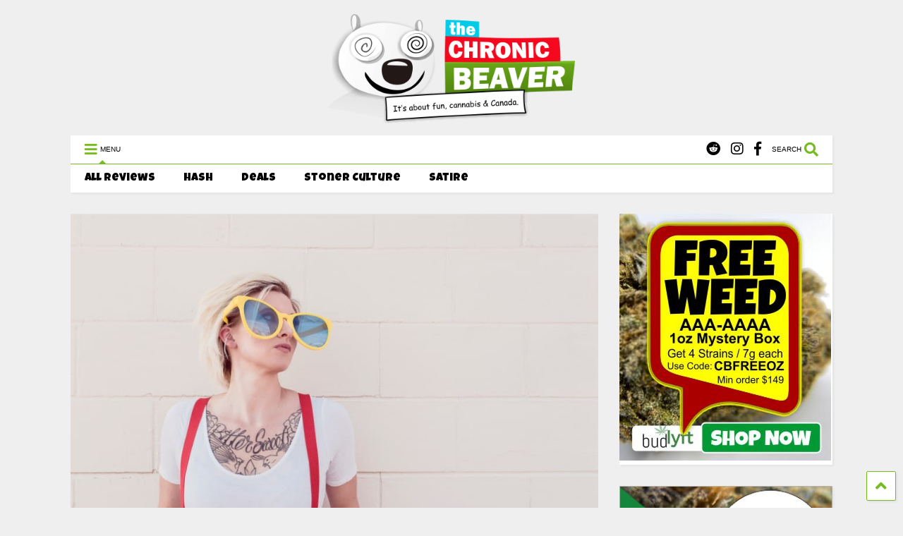

--- FILE ---
content_type: text/html; charset=UTF-8
request_url: https://thechronicbeaver.com/online-dispensary-canada-coupon-codes-weed-deals/
body_size: 26886
content:

<!DOCTYPE html>
<!--[if IE 7]>
<html class="ie ie7" lang="en-US" prefix="og: https://ogp.me/ns#">
<![endif]-->
<!--[if IE 8]>
<html class="ie ie8" lang="en-US" prefix="og: https://ogp.me/ns#">
<![endif]-->
<!--[if !(IE 7) & !(IE 8)]><!-->
<html lang="en-US" prefix="og: https://ogp.me/ns#">
<!--<![endif]-->
<head>
	<meta charset="UTF-8">
	<meta name="viewport" content="width=device-width, initial-scale=1">
	<link rel="profile" href="https://gmpg.org/xfn/11">	
	
<!-- Search Engine Optimization by Rank Math PRO - https://rankmath.com/ -->
<title>Online Dispensary Canada (MOM) Coupon Codes &amp; Weed Deals - Chronic Beaver</title>
<meta name="description" content="Get online dispensary Canada (MOM) coupon codes and get the best weed deals. With exclusive mail order marijuana discounts and daily deals."/>
<meta name="robots" content="follow, index, max-snippet:-1, max-video-preview:-1, max-image-preview:large"/>
<link rel="canonical" href="https://thechronicbeaver.com/online-dispensary-canada-coupon-codes-weed-deals/" />
<meta property="og:locale" content="en_US" />
<meta property="og:type" content="article" />
<meta property="og:title" content="Online Dispensary Canada (MOM) Coupon Codes &amp; Weed Deals - Chronic Beaver" />
<meta property="og:description" content="Get online dispensary Canada (MOM) coupon codes and get the best weed deals. With exclusive mail order marijuana discounts and daily deals." />
<meta property="og:url" content="https://thechronicbeaver.com/online-dispensary-canada-coupon-codes-weed-deals/" />
<meta property="og:site_name" content="The Chronic Beaver" />
<meta property="article:publisher" content="https://www.facebook.com/ChronicBeaver/" />
<meta property="article:author" content="https://www.facebook.com/ChronicBeaver/" />
<meta property="article:section" content="Weed &amp; Concentrate Deals" />
<meta property="og:updated_time" content="2025-02-05T14:21:02-08:00" />
<meta property="og:image" content="https://thechronicbeaver.com/wp-content/uploads/2018/07/deals-coupons-online-cannabis-stores-dispensaries-header.jpg" />
<meta property="og:image:secure_url" content="https://thechronicbeaver.com/wp-content/uploads/2018/07/deals-coupons-online-cannabis-stores-dispensaries-header.jpg" />
<meta property="og:image:width" content="900" />
<meta property="og:image:height" content="600" />
<meta property="og:image:alt" content="deals-coupons--online-cannabis-stores-dispensaries -header" />
<meta property="og:image:type" content="image/jpeg" />
<meta property="article:published_time" content="2018-08-25T20:40:09-07:00" />
<meta property="article:modified_time" content="2025-02-05T14:21:02-08:00" />
<meta name="twitter:card" content="summary_large_image" />
<meta name="twitter:title" content="Online Dispensary Canada (MOM) Coupon Codes &amp; Weed Deals - Chronic Beaver" />
<meta name="twitter:description" content="Get online dispensary Canada (MOM) coupon codes and get the best weed deals. With exclusive mail order marijuana discounts and daily deals." />
<meta name="twitter:site" content="@theCronicBeaver" />
<meta name="twitter:creator" content="@theCronicBeaver" />
<meta name="twitter:image" content="https://thechronicbeaver.com/wp-content/uploads/2018/07/deals-coupons-online-cannabis-stores-dispensaries-header.jpg" />
<meta name="twitter:label1" content="Written by" />
<meta name="twitter:data1" content="The Chronic Beaver" />
<meta name="twitter:label2" content="Time to read" />
<meta name="twitter:data2" content="5 minutes" />
<script type="application/ld+json" class="rank-math-schema-pro">{"@context":"https://schema.org","@graph":[{"@type":["Person","Organization"],"@id":"https://thechronicbeaver.com/#person","name":"The Chronic Beaver","sameAs":["https://www.facebook.com/ChronicBeaver/","https://twitter.com/theCronicBeaver"],"logo":{"@type":"ImageObject","@id":"https://thechronicbeaver.com/#logo","url":"https://thechronicbeaver.com/wp-content/uploads/2020/03/the-chronic-beaver-online-dispensary-magazine.png","contentUrl":"https://thechronicbeaver.com/wp-content/uploads/2020/03/the-chronic-beaver-online-dispensary-magazine.png","caption":"The Chronic Beaver","inLanguage":"en-US","width":"429","height":"190"},"image":{"@type":"ImageObject","@id":"https://thechronicbeaver.com/#logo","url":"https://thechronicbeaver.com/wp-content/uploads/2020/03/the-chronic-beaver-online-dispensary-magazine.png","contentUrl":"https://thechronicbeaver.com/wp-content/uploads/2020/03/the-chronic-beaver-online-dispensary-magazine.png","caption":"The Chronic Beaver","inLanguage":"en-US","width":"429","height":"190"}},{"@type":"WebSite","@id":"https://thechronicbeaver.com/#website","url":"https://thechronicbeaver.com","name":"The Chronic Beaver","publisher":{"@id":"https://thechronicbeaver.com/#person"},"inLanguage":"en-US"},{"@type":"ImageObject","@id":"https://thechronicbeaver.com/wp-content/uploads/2018/07/deals-coupons-online-cannabis-stores-dispensaries-header.jpg","url":"https://thechronicbeaver.com/wp-content/uploads/2018/07/deals-coupons-online-cannabis-stores-dispensaries-header.jpg","width":"900","height":"600","caption":"deals-coupons--online-cannabis-stores-dispensaries -header","inLanguage":"en-US"},{"@type":"WebPage","@id":"https://thechronicbeaver.com/online-dispensary-canada-coupon-codes-weed-deals/#webpage","url":"https://thechronicbeaver.com/online-dispensary-canada-coupon-codes-weed-deals/","name":"Online Dispensary Canada (MOM) Coupon Codes &amp; Weed Deals - Chronic Beaver","datePublished":"2018-08-25T20:40:09-07:00","dateModified":"2025-02-05T14:21:02-08:00","isPartOf":{"@id":"https://thechronicbeaver.com/#website"},"primaryImageOfPage":{"@id":"https://thechronicbeaver.com/wp-content/uploads/2018/07/deals-coupons-online-cannabis-stores-dispensaries-header.jpg"},"inLanguage":"en-US"},{"@type":"Person","@id":"https://thechronicbeaver.com/author/chronicbeavercanada/","name":"The Chronic Beaver","description":"Learn who the Chronic Beaver is and follow his antics online.","url":"https://thechronicbeaver.com/author/chronicbeavercanada/","image":{"@type":"ImageObject","@id":"https://secure.gravatar.com/avatar/b013332f97ba84490286fb0244dfcea4bfd609c7c6902c027fe586056712a335?s=96&amp;d=monsterid&amp;r=g","url":"https://secure.gravatar.com/avatar/b013332f97ba84490286fb0244dfcea4bfd609c7c6902c027fe586056712a335?s=96&amp;d=monsterid&amp;r=g","caption":"The Chronic Beaver","inLanguage":"en-US"},"sameAs":["https://thechronicbeaver.com/","https://www.facebook.com/ChronicBeaver/","https://twitter.com/https://twitter.com/theCronicBeaver"]},{"@type":"BlogPosting","headline":"Online Dispensary Canada (MOM) Coupon Codes &amp; Weed Deals - Chronic Beaver","keywords":"Online Dispensary Canada Coupon Codes, Weed deals","datePublished":"2018-08-25T20:40:09-07:00","dateModified":"2025-02-05T14:21:02-08:00","author":{"@id":"https://thechronicbeaver.com/author/chronicbeavercanada/","name":"The Chronic Beaver"},"publisher":{"@id":"https://thechronicbeaver.com/#person"},"description":"Get online dispensary Canada (MOM) coupon codes and get the best weed deals. With exclusive mail order marijuana discounts and daily deals.","name":"Online Dispensary Canada (MOM) Coupon Codes &amp; Weed Deals - Chronic Beaver","@id":"https://thechronicbeaver.com/online-dispensary-canada-coupon-codes-weed-deals/#richSnippet","isPartOf":{"@id":"https://thechronicbeaver.com/online-dispensary-canada-coupon-codes-weed-deals/#webpage"},"image":{"@id":"https://thechronicbeaver.com/wp-content/uploads/2018/07/deals-coupons-online-cannabis-stores-dispensaries-header.jpg"},"inLanguage":"en-US","mainEntityOfPage":{"@id":"https://thechronicbeaver.com/online-dispensary-canada-coupon-codes-weed-deals/#webpage"}}]}</script>
<!-- /Rank Math WordPress SEO plugin -->

<link rel="alternate" type="application/rss+xml" title="The Chronic Beaver &raquo; Feed" href="https://thechronicbeaver.com/feed/" />
<link rel="alternate" title="oEmbed (JSON)" type="application/json+oembed" href="https://thechronicbeaver.com/wp-json/oembed/1.0/embed?url=https%3A%2F%2Fthechronicbeaver.com%2Fonline-dispensary-canada-coupon-codes-weed-deals%2F" />
<link rel="alternate" title="oEmbed (XML)" type="text/xml+oembed" href="https://thechronicbeaver.com/wp-json/oembed/1.0/embed?url=https%3A%2F%2Fthechronicbeaver.com%2Fonline-dispensary-canada-coupon-codes-weed-deals%2F&#038;format=xml" />
<style id='wp-img-auto-sizes-contain-inline-css' type='text/css'>
img:is([sizes=auto i],[sizes^="auto," i]){contain-intrinsic-size:3000px 1500px}
/*# sourceURL=wp-img-auto-sizes-contain-inline-css */
</style>

<style id='wp-emoji-styles-inline-css' type='text/css'>

	img.wp-smiley, img.emoji {
		display: inline !important;
		border: none !important;
		box-shadow: none !important;
		height: 1em !important;
		width: 1em !important;
		margin: 0 0.07em !important;
		vertical-align: -0.1em !important;
		background: none !important;
		padding: 0 !important;
	}
/*# sourceURL=wp-emoji-styles-inline-css */
</style>
<link rel='stylesheet' id='wp-block-library-css' href='https://thechronicbeaver.com/wp-includes/css/dist/block-library/style.min.css?ver=6.9' type='text/css' media='all' />
<style id='wp-block-image-inline-css' type='text/css'>
.wp-block-image>a,.wp-block-image>figure>a{display:inline-block}.wp-block-image img{box-sizing:border-box;height:auto;max-width:100%;vertical-align:bottom}@media not (prefers-reduced-motion){.wp-block-image img.hide{visibility:hidden}.wp-block-image img.show{animation:show-content-image .4s}}.wp-block-image[style*=border-radius] img,.wp-block-image[style*=border-radius]>a{border-radius:inherit}.wp-block-image.has-custom-border img{box-sizing:border-box}.wp-block-image.aligncenter{text-align:center}.wp-block-image.alignfull>a,.wp-block-image.alignwide>a{width:100%}.wp-block-image.alignfull img,.wp-block-image.alignwide img{height:auto;width:100%}.wp-block-image .aligncenter,.wp-block-image .alignleft,.wp-block-image .alignright,.wp-block-image.aligncenter,.wp-block-image.alignleft,.wp-block-image.alignright{display:table}.wp-block-image .aligncenter>figcaption,.wp-block-image .alignleft>figcaption,.wp-block-image .alignright>figcaption,.wp-block-image.aligncenter>figcaption,.wp-block-image.alignleft>figcaption,.wp-block-image.alignright>figcaption{caption-side:bottom;display:table-caption}.wp-block-image .alignleft{float:left;margin:.5em 1em .5em 0}.wp-block-image .alignright{float:right;margin:.5em 0 .5em 1em}.wp-block-image .aligncenter{margin-left:auto;margin-right:auto}.wp-block-image :where(figcaption){margin-bottom:1em;margin-top:.5em}.wp-block-image.is-style-circle-mask img{border-radius:9999px}@supports ((-webkit-mask-image:none) or (mask-image:none)) or (-webkit-mask-image:none){.wp-block-image.is-style-circle-mask img{border-radius:0;-webkit-mask-image:url('data:image/svg+xml;utf8,<svg viewBox="0 0 100 100" xmlns="http://www.w3.org/2000/svg"><circle cx="50" cy="50" r="50"/></svg>');mask-image:url('data:image/svg+xml;utf8,<svg viewBox="0 0 100 100" xmlns="http://www.w3.org/2000/svg"><circle cx="50" cy="50" r="50"/></svg>');mask-mode:alpha;-webkit-mask-position:center;mask-position:center;-webkit-mask-repeat:no-repeat;mask-repeat:no-repeat;-webkit-mask-size:contain;mask-size:contain}}:root :where(.wp-block-image.is-style-rounded img,.wp-block-image .is-style-rounded img){border-radius:9999px}.wp-block-image figure{margin:0}.wp-lightbox-container{display:flex;flex-direction:column;position:relative}.wp-lightbox-container img{cursor:zoom-in}.wp-lightbox-container img:hover+button{opacity:1}.wp-lightbox-container button{align-items:center;backdrop-filter:blur(16px) saturate(180%);background-color:#5a5a5a40;border:none;border-radius:4px;cursor:zoom-in;display:flex;height:20px;justify-content:center;opacity:0;padding:0;position:absolute;right:16px;text-align:center;top:16px;width:20px;z-index:100}@media not (prefers-reduced-motion){.wp-lightbox-container button{transition:opacity .2s ease}}.wp-lightbox-container button:focus-visible{outline:3px auto #5a5a5a40;outline:3px auto -webkit-focus-ring-color;outline-offset:3px}.wp-lightbox-container button:hover{cursor:pointer;opacity:1}.wp-lightbox-container button:focus{opacity:1}.wp-lightbox-container button:focus,.wp-lightbox-container button:hover,.wp-lightbox-container button:not(:hover):not(:active):not(.has-background){background-color:#5a5a5a40;border:none}.wp-lightbox-overlay{box-sizing:border-box;cursor:zoom-out;height:100vh;left:0;overflow:hidden;position:fixed;top:0;visibility:hidden;width:100%;z-index:100000}.wp-lightbox-overlay .close-button{align-items:center;cursor:pointer;display:flex;justify-content:center;min-height:40px;min-width:40px;padding:0;position:absolute;right:calc(env(safe-area-inset-right) + 16px);top:calc(env(safe-area-inset-top) + 16px);z-index:5000000}.wp-lightbox-overlay .close-button:focus,.wp-lightbox-overlay .close-button:hover,.wp-lightbox-overlay .close-button:not(:hover):not(:active):not(.has-background){background:none;border:none}.wp-lightbox-overlay .lightbox-image-container{height:var(--wp--lightbox-container-height);left:50%;overflow:hidden;position:absolute;top:50%;transform:translate(-50%,-50%);transform-origin:top left;width:var(--wp--lightbox-container-width);z-index:9999999999}.wp-lightbox-overlay .wp-block-image{align-items:center;box-sizing:border-box;display:flex;height:100%;justify-content:center;margin:0;position:relative;transform-origin:0 0;width:100%;z-index:3000000}.wp-lightbox-overlay .wp-block-image img{height:var(--wp--lightbox-image-height);min-height:var(--wp--lightbox-image-height);min-width:var(--wp--lightbox-image-width);width:var(--wp--lightbox-image-width)}.wp-lightbox-overlay .wp-block-image figcaption{display:none}.wp-lightbox-overlay button{background:none;border:none}.wp-lightbox-overlay .scrim{background-color:#fff;height:100%;opacity:.9;position:absolute;width:100%;z-index:2000000}.wp-lightbox-overlay.active{visibility:visible}@media not (prefers-reduced-motion){.wp-lightbox-overlay.active{animation:turn-on-visibility .25s both}.wp-lightbox-overlay.active img{animation:turn-on-visibility .35s both}.wp-lightbox-overlay.show-closing-animation:not(.active){animation:turn-off-visibility .35s both}.wp-lightbox-overlay.show-closing-animation:not(.active) img{animation:turn-off-visibility .25s both}.wp-lightbox-overlay.zoom.active{animation:none;opacity:1;visibility:visible}.wp-lightbox-overlay.zoom.active .lightbox-image-container{animation:lightbox-zoom-in .4s}.wp-lightbox-overlay.zoom.active .lightbox-image-container img{animation:none}.wp-lightbox-overlay.zoom.active .scrim{animation:turn-on-visibility .4s forwards}.wp-lightbox-overlay.zoom.show-closing-animation:not(.active){animation:none}.wp-lightbox-overlay.zoom.show-closing-animation:not(.active) .lightbox-image-container{animation:lightbox-zoom-out .4s}.wp-lightbox-overlay.zoom.show-closing-animation:not(.active) .lightbox-image-container img{animation:none}.wp-lightbox-overlay.zoom.show-closing-animation:not(.active) .scrim{animation:turn-off-visibility .4s forwards}}@keyframes show-content-image{0%{visibility:hidden}99%{visibility:hidden}to{visibility:visible}}@keyframes turn-on-visibility{0%{opacity:0}to{opacity:1}}@keyframes turn-off-visibility{0%{opacity:1;visibility:visible}99%{opacity:0;visibility:visible}to{opacity:0;visibility:hidden}}@keyframes lightbox-zoom-in{0%{transform:translate(calc((-100vw + var(--wp--lightbox-scrollbar-width))/2 + var(--wp--lightbox-initial-left-position)),calc(-50vh + var(--wp--lightbox-initial-top-position))) scale(var(--wp--lightbox-scale))}to{transform:translate(-50%,-50%) scale(1)}}@keyframes lightbox-zoom-out{0%{transform:translate(-50%,-50%) scale(1);visibility:visible}99%{visibility:visible}to{transform:translate(calc((-100vw + var(--wp--lightbox-scrollbar-width))/2 + var(--wp--lightbox-initial-left-position)),calc(-50vh + var(--wp--lightbox-initial-top-position))) scale(var(--wp--lightbox-scale));visibility:hidden}}
/*# sourceURL=https://thechronicbeaver.com/wp-includes/blocks/image/style.min.css */
</style>
<style id='wp-block-list-inline-css' type='text/css'>
ol,ul{box-sizing:border-box}:root :where(.wp-block-list.has-background){padding:1.25em 2.375em}
/*# sourceURL=https://thechronicbeaver.com/wp-includes/blocks/list/style.min.css */
</style>
<style id='wp-block-paragraph-inline-css' type='text/css'>
.is-small-text{font-size:.875em}.is-regular-text{font-size:1em}.is-large-text{font-size:2.25em}.is-larger-text{font-size:3em}.has-drop-cap:not(:focus):first-letter{float:left;font-size:8.4em;font-style:normal;font-weight:100;line-height:.68;margin:.05em .1em 0 0;text-transform:uppercase}body.rtl .has-drop-cap:not(:focus):first-letter{float:none;margin-left:.1em}p.has-drop-cap.has-background{overflow:hidden}:root :where(p.has-background){padding:1.25em 2.375em}:where(p.has-text-color:not(.has-link-color)) a{color:inherit}p.has-text-align-left[style*="writing-mode:vertical-lr"],p.has-text-align-right[style*="writing-mode:vertical-rl"]{rotate:180deg}
/*# sourceURL=https://thechronicbeaver.com/wp-includes/blocks/paragraph/style.min.css */
</style>
<style id='global-styles-inline-css' type='text/css'>
:root{--wp--preset--aspect-ratio--square: 1;--wp--preset--aspect-ratio--4-3: 4/3;--wp--preset--aspect-ratio--3-4: 3/4;--wp--preset--aspect-ratio--3-2: 3/2;--wp--preset--aspect-ratio--2-3: 2/3;--wp--preset--aspect-ratio--16-9: 16/9;--wp--preset--aspect-ratio--9-16: 9/16;--wp--preset--color--black: #000000;--wp--preset--color--cyan-bluish-gray: #abb8c3;--wp--preset--color--white: #ffffff;--wp--preset--color--pale-pink: #f78da7;--wp--preset--color--vivid-red: #cf2e2e;--wp--preset--color--luminous-vivid-orange: #ff6900;--wp--preset--color--luminous-vivid-amber: #fcb900;--wp--preset--color--light-green-cyan: #7bdcb5;--wp--preset--color--vivid-green-cyan: #00d084;--wp--preset--color--pale-cyan-blue: #8ed1fc;--wp--preset--color--vivid-cyan-blue: #0693e3;--wp--preset--color--vivid-purple: #9b51e0;--wp--preset--gradient--vivid-cyan-blue-to-vivid-purple: linear-gradient(135deg,rgb(6,147,227) 0%,rgb(155,81,224) 100%);--wp--preset--gradient--light-green-cyan-to-vivid-green-cyan: linear-gradient(135deg,rgb(122,220,180) 0%,rgb(0,208,130) 100%);--wp--preset--gradient--luminous-vivid-amber-to-luminous-vivid-orange: linear-gradient(135deg,rgb(252,185,0) 0%,rgb(255,105,0) 100%);--wp--preset--gradient--luminous-vivid-orange-to-vivid-red: linear-gradient(135deg,rgb(255,105,0) 0%,rgb(207,46,46) 100%);--wp--preset--gradient--very-light-gray-to-cyan-bluish-gray: linear-gradient(135deg,rgb(238,238,238) 0%,rgb(169,184,195) 100%);--wp--preset--gradient--cool-to-warm-spectrum: linear-gradient(135deg,rgb(74,234,220) 0%,rgb(151,120,209) 20%,rgb(207,42,186) 40%,rgb(238,44,130) 60%,rgb(251,105,98) 80%,rgb(254,248,76) 100%);--wp--preset--gradient--blush-light-purple: linear-gradient(135deg,rgb(255,206,236) 0%,rgb(152,150,240) 100%);--wp--preset--gradient--blush-bordeaux: linear-gradient(135deg,rgb(254,205,165) 0%,rgb(254,45,45) 50%,rgb(107,0,62) 100%);--wp--preset--gradient--luminous-dusk: linear-gradient(135deg,rgb(255,203,112) 0%,rgb(199,81,192) 50%,rgb(65,88,208) 100%);--wp--preset--gradient--pale-ocean: linear-gradient(135deg,rgb(255,245,203) 0%,rgb(182,227,212) 50%,rgb(51,167,181) 100%);--wp--preset--gradient--electric-grass: linear-gradient(135deg,rgb(202,248,128) 0%,rgb(113,206,126) 100%);--wp--preset--gradient--midnight: linear-gradient(135deg,rgb(2,3,129) 0%,rgb(40,116,252) 100%);--wp--preset--font-size--small: 13px;--wp--preset--font-size--medium: 20px;--wp--preset--font-size--large: 36px;--wp--preset--font-size--x-large: 42px;--wp--preset--spacing--20: 0.44rem;--wp--preset--spacing--30: 0.67rem;--wp--preset--spacing--40: 1rem;--wp--preset--spacing--50: 1.5rem;--wp--preset--spacing--60: 2.25rem;--wp--preset--spacing--70: 3.38rem;--wp--preset--spacing--80: 5.06rem;--wp--preset--shadow--natural: 6px 6px 9px rgba(0, 0, 0, 0.2);--wp--preset--shadow--deep: 12px 12px 50px rgba(0, 0, 0, 0.4);--wp--preset--shadow--sharp: 6px 6px 0px rgba(0, 0, 0, 0.2);--wp--preset--shadow--outlined: 6px 6px 0px -3px rgb(255, 255, 255), 6px 6px rgb(0, 0, 0);--wp--preset--shadow--crisp: 6px 6px 0px rgb(0, 0, 0);}:where(.is-layout-flex){gap: 0.5em;}:where(.is-layout-grid){gap: 0.5em;}body .is-layout-flex{display: flex;}.is-layout-flex{flex-wrap: wrap;align-items: center;}.is-layout-flex > :is(*, div){margin: 0;}body .is-layout-grid{display: grid;}.is-layout-grid > :is(*, div){margin: 0;}:where(.wp-block-columns.is-layout-flex){gap: 2em;}:where(.wp-block-columns.is-layout-grid){gap: 2em;}:where(.wp-block-post-template.is-layout-flex){gap: 1.25em;}:where(.wp-block-post-template.is-layout-grid){gap: 1.25em;}.has-black-color{color: var(--wp--preset--color--black) !important;}.has-cyan-bluish-gray-color{color: var(--wp--preset--color--cyan-bluish-gray) !important;}.has-white-color{color: var(--wp--preset--color--white) !important;}.has-pale-pink-color{color: var(--wp--preset--color--pale-pink) !important;}.has-vivid-red-color{color: var(--wp--preset--color--vivid-red) !important;}.has-luminous-vivid-orange-color{color: var(--wp--preset--color--luminous-vivid-orange) !important;}.has-luminous-vivid-amber-color{color: var(--wp--preset--color--luminous-vivid-amber) !important;}.has-light-green-cyan-color{color: var(--wp--preset--color--light-green-cyan) !important;}.has-vivid-green-cyan-color{color: var(--wp--preset--color--vivid-green-cyan) !important;}.has-pale-cyan-blue-color{color: var(--wp--preset--color--pale-cyan-blue) !important;}.has-vivid-cyan-blue-color{color: var(--wp--preset--color--vivid-cyan-blue) !important;}.has-vivid-purple-color{color: var(--wp--preset--color--vivid-purple) !important;}.has-black-background-color{background-color: var(--wp--preset--color--black) !important;}.has-cyan-bluish-gray-background-color{background-color: var(--wp--preset--color--cyan-bluish-gray) !important;}.has-white-background-color{background-color: var(--wp--preset--color--white) !important;}.has-pale-pink-background-color{background-color: var(--wp--preset--color--pale-pink) !important;}.has-vivid-red-background-color{background-color: var(--wp--preset--color--vivid-red) !important;}.has-luminous-vivid-orange-background-color{background-color: var(--wp--preset--color--luminous-vivid-orange) !important;}.has-luminous-vivid-amber-background-color{background-color: var(--wp--preset--color--luminous-vivid-amber) !important;}.has-light-green-cyan-background-color{background-color: var(--wp--preset--color--light-green-cyan) !important;}.has-vivid-green-cyan-background-color{background-color: var(--wp--preset--color--vivid-green-cyan) !important;}.has-pale-cyan-blue-background-color{background-color: var(--wp--preset--color--pale-cyan-blue) !important;}.has-vivid-cyan-blue-background-color{background-color: var(--wp--preset--color--vivid-cyan-blue) !important;}.has-vivid-purple-background-color{background-color: var(--wp--preset--color--vivid-purple) !important;}.has-black-border-color{border-color: var(--wp--preset--color--black) !important;}.has-cyan-bluish-gray-border-color{border-color: var(--wp--preset--color--cyan-bluish-gray) !important;}.has-white-border-color{border-color: var(--wp--preset--color--white) !important;}.has-pale-pink-border-color{border-color: var(--wp--preset--color--pale-pink) !important;}.has-vivid-red-border-color{border-color: var(--wp--preset--color--vivid-red) !important;}.has-luminous-vivid-orange-border-color{border-color: var(--wp--preset--color--luminous-vivid-orange) !important;}.has-luminous-vivid-amber-border-color{border-color: var(--wp--preset--color--luminous-vivid-amber) !important;}.has-light-green-cyan-border-color{border-color: var(--wp--preset--color--light-green-cyan) !important;}.has-vivid-green-cyan-border-color{border-color: var(--wp--preset--color--vivid-green-cyan) !important;}.has-pale-cyan-blue-border-color{border-color: var(--wp--preset--color--pale-cyan-blue) !important;}.has-vivid-cyan-blue-border-color{border-color: var(--wp--preset--color--vivid-cyan-blue) !important;}.has-vivid-purple-border-color{border-color: var(--wp--preset--color--vivid-purple) !important;}.has-vivid-cyan-blue-to-vivid-purple-gradient-background{background: var(--wp--preset--gradient--vivid-cyan-blue-to-vivid-purple) !important;}.has-light-green-cyan-to-vivid-green-cyan-gradient-background{background: var(--wp--preset--gradient--light-green-cyan-to-vivid-green-cyan) !important;}.has-luminous-vivid-amber-to-luminous-vivid-orange-gradient-background{background: var(--wp--preset--gradient--luminous-vivid-amber-to-luminous-vivid-orange) !important;}.has-luminous-vivid-orange-to-vivid-red-gradient-background{background: var(--wp--preset--gradient--luminous-vivid-orange-to-vivid-red) !important;}.has-very-light-gray-to-cyan-bluish-gray-gradient-background{background: var(--wp--preset--gradient--very-light-gray-to-cyan-bluish-gray) !important;}.has-cool-to-warm-spectrum-gradient-background{background: var(--wp--preset--gradient--cool-to-warm-spectrum) !important;}.has-blush-light-purple-gradient-background{background: var(--wp--preset--gradient--blush-light-purple) !important;}.has-blush-bordeaux-gradient-background{background: var(--wp--preset--gradient--blush-bordeaux) !important;}.has-luminous-dusk-gradient-background{background: var(--wp--preset--gradient--luminous-dusk) !important;}.has-pale-ocean-gradient-background{background: var(--wp--preset--gradient--pale-ocean) !important;}.has-electric-grass-gradient-background{background: var(--wp--preset--gradient--electric-grass) !important;}.has-midnight-gradient-background{background: var(--wp--preset--gradient--midnight) !important;}.has-small-font-size{font-size: var(--wp--preset--font-size--small) !important;}.has-medium-font-size{font-size: var(--wp--preset--font-size--medium) !important;}.has-large-font-size{font-size: var(--wp--preset--font-size--large) !important;}.has-x-large-font-size{font-size: var(--wp--preset--font-size--x-large) !important;}
/*# sourceURL=global-styles-inline-css */
</style>

<style id='classic-theme-styles-inline-css' type='text/css'>
/*! This file is auto-generated */
.wp-block-button__link{color:#fff;background-color:#32373c;border-radius:9999px;box-shadow:none;text-decoration:none;padding:calc(.667em + 2px) calc(1.333em + 2px);font-size:1.125em}.wp-block-file__button{background:#32373c;color:#fff;text-decoration:none}
/*# sourceURL=/wp-includes/css/classic-themes.min.css */
</style>
<link rel='stylesheet' id='wpfront-notification-bar-css' href='https://thechronicbeaver.com/wp-content/plugins/wpfront-notification-bar/css/wpfront-notification-bar.min.css?ver=3.5.1.05102' type='text/css' media='all' />
<link rel='stylesheet' id='magone-style-css' href='https://thechronicbeaver.com/wp-content/themes/magone/style.css?ver=8.9' type='text/css' media='all' />
<link rel='stylesheet' id='magone-responsive-css' href='https://thechronicbeaver.com/wp-content/themes/magone/assets/css/responsive.css?ver=8.9' type='text/css' media='all' />
<link rel='stylesheet' id='magone-print-css' href='https://thechronicbeaver.com/wp-content/themes/magone/assets/css/print.css?ver=8.9' type='text/css' media='print' />
<link rel='stylesheet' id='dashicons-css' href='https://thechronicbeaver.com/wp-includes/css/dashicons.min.css?ver=6.9' type='text/css' media='all' />
<link rel='stylesheet' id='thickbox-css' href='https://thechronicbeaver.com/wp-includes/js/thickbox/thickbox.css?ver=6.9' type='text/css' media='all' />
<link rel='stylesheet' id='sneeit-font-awesome-css' href='https://thechronicbeaver.com/wp-content/plugins/sneeit-framework/fonts/font-awesome-5x/css/all.min.css?ver=7.1' type='text/css' media='all' />
<link rel='stylesheet' id='sneeit-font-awesome-shims-css' href='https://thechronicbeaver.com/wp-content/plugins/sneeit-framework/fonts/font-awesome-5x/css/v4-shims.min.css?ver=7.1' type='text/css' media='all' />
<link rel='stylesheet' id='sneeit-rating-css' href='https://thechronicbeaver.com/wp-content/plugins/sneeit-framework/css/min/front-rating.min.css?ver=7.1' type='text/css' media='all' />
<link rel='stylesheet' id='vc_plugin_table_style_css-css' href='https://thechronicbeaver.com/wp-content/plugins/easy-tables-vc/assets/css/style.min.css?ver=2.0' type='text/css' media='all' />
<link rel='stylesheet' id='vc_plugin_themes_css-css' href='https://thechronicbeaver.com/wp-content/plugins/easy-tables-vc/assets/css/themes.min.css?ver=2.0' type='text/css' media='all' />
<link rel='stylesheet' id='heateor_sss_frontend_css-css' href='https://thechronicbeaver.com/wp-content/plugins/sassy-social-share/public/css/sassy-social-share-public.css?ver=3.3.79' type='text/css' media='all' />
<style id='heateor_sss_frontend_css-inline-css' type='text/css'>
.heateor_sss_button_instagram span.heateor_sss_svg,a.heateor_sss_instagram span.heateor_sss_svg{background:radial-gradient(circle at 30% 107%,#fdf497 0,#fdf497 5%,#fd5949 45%,#d6249f 60%,#285aeb 90%)}.heateor_sss_horizontal_sharing .heateor_sss_svg,.heateor_sss_standard_follow_icons_container .heateor_sss_svg{color:#fff;border-width:0px;border-style:solid;border-color:transparent}.heateor_sss_horizontal_sharing .heateorSssTCBackground{color:#666}.heateor_sss_horizontal_sharing span.heateor_sss_svg:hover,.heateor_sss_standard_follow_icons_container span.heateor_sss_svg:hover{border-color:transparent;}.heateor_sss_vertical_sharing span.heateor_sss_svg,.heateor_sss_floating_follow_icons_container span.heateor_sss_svg{color:#fff;border-width:0px;border-style:solid;border-color:transparent;}.heateor_sss_vertical_sharing .heateorSssTCBackground{color:#666;}.heateor_sss_vertical_sharing span.heateor_sss_svg:hover,.heateor_sss_floating_follow_icons_container span.heateor_sss_svg:hover{border-color:transparent;}@media screen and (max-width:783px) {.heateor_sss_vertical_sharing{display:none!important}}
/*# sourceURL=heateor_sss_frontend_css-inline-css */
</style>
<link rel='stylesheet' id='js_composer_front-css' href='https://thechronicbeaver.com/wp-content/plugins/js_composer/assets/css/js_composer.min.css?ver=8.7.2' type='text/css' media='all' />
<script type="text/javascript" src="https://thechronicbeaver.com/wp-includes/js/jquery/jquery.min.js?ver=3.7.1" id="jquery-core-js"></script>
<script type="text/javascript" src="https://thechronicbeaver.com/wp-includes/js/jquery/jquery-migrate.min.js?ver=3.4.1" id="jquery-migrate-js"></script>
<script type="text/javascript" src="https://thechronicbeaver.com/wp-content/plugins/wpfront-notification-bar/js/wpfront-notification-bar.min.js?ver=3.5.1.05102" id="wpfront-notification-bar-js"></script>
<script></script><link rel="https://api.w.org/" href="https://thechronicbeaver.com/wp-json/" /><link rel="alternate" title="JSON" type="application/json" href="https://thechronicbeaver.com/wp-json/wp/v2/posts/2879" /><link rel="EditURI" type="application/rsd+xml" title="RSD" href="https://thechronicbeaver.com/xmlrpc.php?rsd" />
<meta name="generator" content="WordPress 6.9" />
<link rel='shortlink' href='https://thechronicbeaver.com/?p=2879' />
<!--[if lt IE 9]><script src="https://thechronicbeaver.com/wp-content/plugins/sneeit-framework/js/html5.js"></script><![endif]--><style type="text/css">.main-sidebar h2.widget-title, 
.main-sidebar h2.widget-title a, 
.main-sidebar .widget-title-content {
	color: #F4081F!important;
}
</style><meta name="theme-color" content="#77bc1f" /><meta name="generator" content="Powered by WPBakery Page Builder - drag and drop page builder for WordPress."/>
<script type="text/javascript" id="google_gtagjs" src="https://www.googletagmanager.com/gtag/js?id=G-DWZT8DWD1Z" async="async"></script>
<script type="text/javascript" id="google_gtagjs-inline">
/* <![CDATA[ */
window.dataLayer = window.dataLayer || [];function gtag(){dataLayer.push(arguments);}gtag('js', new Date());gtag('config', 'G-DWZT8DWD1Z', {} );
/* ]]> */
</script>
<link rel="icon" href="https://thechronicbeaver.com/wp-content/uploads/2018/02/cropped-favicon-32x32.png" sizes="32x32" />
<link rel="icon" href="https://thechronicbeaver.com/wp-content/uploads/2018/02/cropped-favicon-192x192.png" sizes="192x192" />
<link rel="apple-touch-icon" href="https://thechronicbeaver.com/wp-content/uploads/2018/02/cropped-favicon-180x180.png" />
<meta name="msapplication-TileImage" content="https://thechronicbeaver.com/wp-content/uploads/2018/02/cropped-favicon-270x270.png" />
		<style type="text/css" id="wp-custom-css">
			.hustle-ui.hustle-slidein {
	padding-top: 0px !important;
}		</style>
		<style type="text/css">.m1-wrapper{width:1124px}.header-layout-logo-mid .td .blog-title, .header-layout-logo-top .td .blog-title{max-width:356px!important}#content{width:72%}.main-sidebar{width:28%}a,a:hover,.color,.slider-item .meta-item .fa, .shortcode-tab ul.tab-header li a, .shortcode-vtab ul.tab-header li a, .shortcode-tab.ui-tabs ul.tab-header.ui-tabs-nav .ui-tabs-anchor, .shortcode-vtab.ui-tabs ul.tab-header.ui-tabs-nav .ui-tabs-anchor, .shortcode-accordion .ui-state-default .accordion-title {color: #77bc1f;}.border {border-color: #77bc1f;}.bg {background-color: #77bc1f;}.main-menu {border-top: 1px solid #77bc1f;}.main-menu ul.sub-menu li:hover > a {border-left: 2px solid #77bc1f;}.main-menu .menu-item-mega > .menu-item-inner > .sub-menu {border-top: 2px solid #77bc1f;}.main-menu .menu-item-mega > .menu-item-inner > .sub-menu > li li:hover a {border-left: 1px solid #77bc1f;}.main-menu ul.sub-menu li:hover > a, .main-menu .menu-item-mega > .menu-item-inner > .sub-menu, .main-menu .menu-item-mega > .menu-item-inner > .sub-menu > li li:hover a {border-color: #77bc1f!important;}.header-social-icons ul li a:hover {color: #77bc1f;}.owl-dot.active,.main-sidebar .widget.follow-by-email .follow-by-email-submit {background: #77bc1f;}#footer .widget.social_icons li a:hover {color: #77bc1f;}#footer .follow-by-email .follow-by-email-submit, #mc_embed_signup .button, .wpcf7-form-control[type="submit"], .bbpress [type="submit"] {background: #77bc1f!important;}.feed.widget .feed-widget-header, .sneeit-percent-fill, .sneeit-percent-mask {border-color: #77bc1f;}.feed.widget.box-title h2.widget-title {background: #77bc1f;}.social_counter {color: #77bc1f}.social_counter .button {background: #77bc1f}body{color:#2b2b2b}body{background-color:#efefef}.m1-wrapper, a.comments-title.active{background:#efefef}.header-bg {background-color:#ffffff;}#header-content, #header-content span, #header-content a {color: #000000}.top-menu > ul.menu > li > a{color:#0a0a0a}.top-menu > ul.menu > li:hover > a{color:#000000}.top-menu > ul.menu > li > a{font:normal normal 12px Arial, sans-serif}.main-menu ul.menu > li > a{color:#000000}.main-menu ul.menu > li:hover > a{color:#ffffff}.main-menu ul.menu > li:hover > a{background:#00cae9}.main-menu {background:#ffffff}.main-menu ul.menu > li.current-menu-item > a {background: #f4081f}.main-menu ul.menu > li.current-menu-item > a {color:#ffffff}.main-menu > ul.menu > li > a{font:normal normal 16px "Luckiest Guy", cursive}.main-menu ul.menu li ul.sub-menu li > a{color:#0a0a0a}.main-menu ul.menu li ul.sub-menu li:hover > a{color:#282828}.main-menu ul.sub-menu,.main-menu .menu-item-mega-label .menu-item-inner{background:#333333}body{background-attachment:scroll}body{font:normal normal 14px Arial, sans-serif}h1.post-title{font:normal normal 36px "Luckiest Guy", cursive}h1.post-title {color:#000000}.post-sub-title-wrapper h2 {font:normal normal 20px Arial, sans-serif}.post-sub-title-wrapper h2 {color:#000000}.post-body .post-body-inner {font:normal normal 16px Arial, sans-serif}.feed-widget-header .widget-title{font:normal normal 18px "Luckiest Guy", cursive}.feed.widget h3.item-title {font-family:Arial, sans-serif}.main-sidebar .widget > h2, .main-sidebar .feed-widget-header, .main-sidebar .feed-widget-header h2{font:normal normal 20px "Luckiest Guy", cursive}.blog-title img {width: 350px}.blog-title img {height: 155px}</style><style type="text/css" data-type="vc_shortcodes-default-css">.vc_do_cta3{padding-top:28px;padding-right:28px;padding-bottom:28px;padding-left:28px;margin-bottom:35px;}.vc_do_cta3{padding-top:28px;padding-right:28px;padding-bottom:28px;padding-left:28px;margin-bottom:35px;}.vc_do_cta3{padding-top:28px;padding-right:28px;padding-bottom:28px;padding-left:28px;margin-bottom:35px;}.vc_do_cta3{padding-top:28px;padding-right:28px;padding-bottom:28px;padding-left:28px;margin-bottom:35px;}.vc_do_cta3{padding-top:28px;padding-right:28px;padding-bottom:28px;padding-left:28px;margin-bottom:35px;}.vc_do_cta3{padding-top:28px;padding-right:28px;padding-bottom:28px;padding-left:28px;margin-bottom:35px;}.vc_do_cta3{padding-top:28px;padding-right:28px;padding-bottom:28px;padding-left:28px;margin-bottom:35px;}</style><style type="text/css" data-type="vc_shortcodes-custom-css">.vc_custom_1687224850193{background-color: #ffffff !important;}.vc_custom_1716919913566{background-color: #ffffff !important;}.vc_custom_1687223220418{background-color: #ffffff !important;}.vc_custom_1698368173296{background-color: #ffffff !important;}.vc_custom_1716920032284{background-color: #ffffff !important;}.vc_custom_1687223320043{background-color: #ffffff !important;}.vc_custom_1716920353447{background-color: #ffffff !important;}</style><noscript><style> .wpb_animate_when_almost_visible { opacity: 1; }</style></noscript><link rel='stylesheet' id='sneeit-google-fonts-css' href='//fonts.googleapis.com/css?family=Luckiest+Guy%3Acursive&#038;ver=7.1' type='text/css' media='all' />
<link rel='stylesheet' id='wptb-frontend-style-css' href='https://thechronicbeaver.com/wp-content/plugins/wp-table-builder/dist/frontend-style.css?ver=2.1.2' type='text/css' media='all' />
</head>

<body class="wp-singular post-template-default single single-post postid-2879 single-format-standard wp-theme-magone item sidebar-right solid-menu wpb-js-composer js-comp-ver-8.7.2 vc_responsive">
                <style type="text/css">
                #wpfront-notification-bar, #wpfront-notification-bar-editor            {
            background: #FF0000;
            background: -moz-linear-gradient(top, #FF0000 0%, #BA0202 100%);
            background: -webkit-gradient(linear, left top, left bottom, color-stop(0%,#FF0000), color-stop(100%,#BA0202));
            background: -webkit-linear-gradient(top, #FF0000 0%,#BA0202 100%);
            background: -o-linear-gradient(top, #FF0000 0%,#BA0202 100%);
            background: -ms-linear-gradient(top, #FF0000 0%,#BA0202 100%);
            background: linear-gradient(to bottom, #FF0000 0%, #BA0202 100%);
            filter: progid:DXImageTransform.Microsoft.gradient( startColorstr='#FF0000', endColorstr='#BA0202',GradientType=0 );
            background-repeat: no-repeat;
                        }
            #wpfront-notification-bar div.wpfront-message, #wpfront-notification-bar-editor.wpfront-message            {
            color: #ffffff;
                        }
            #wpfront-notification-bar a.wpfront-button, #wpfront-notification-bar-editor a.wpfront-button            {
            background: #00BE00;
            background: -moz-linear-gradient(top, #00BE00 0%, #008D00 100%);
            background: -webkit-gradient(linear, left top, left bottom, color-stop(0%,#00BE00), color-stop(100%,#008D00));
            background: -webkit-linear-gradient(top, #00BE00 0%,#008D00 100%);
            background: -o-linear-gradient(top, #00BE00 0%,#008D00 100%);
            background: -ms-linear-gradient(top, #00BE00 0%,#008D00 100%);
            background: linear-gradient(to bottom, #00BE00 0%, #008D00 100%);
            filter: progid:DXImageTransform.Microsoft.gradient( startColorstr='#00BE00', endColorstr='#008D00',GradientType=0 );

            background-repeat: no-repeat;
            color: #ffffff;
            }
            #wpfront-notification-bar-open-button            {
            background-color: #c23a75;
            right: 10px;
                        }
            #wpfront-notification-bar-open-button.top                {
                background-image: url(https://thechronicbeaver.com/wp-content/plugins/wpfront-notification-bar/images/arrow_down.png);
                }

                #wpfront-notification-bar-open-button.bottom                {
                background-image: url(https://thechronicbeaver.com/wp-content/plugins/wpfront-notification-bar/images/arrow_up.png);
                }
                #wpfront-notification-bar-table, .wpfront-notification-bar tbody, .wpfront-notification-bar tr            {
                        }
            #wpfront-notification-bar div.wpfront-close            {
            border: 1px solid #ffffff;
            background-color: #ffffff;
            color: #c40e0e;
            }
            #wpfront-notification-bar div.wpfront-close:hover            {
            border: 1px solid #aaaaaa;
            background-color: #aaaaaa;
            }
             #wpfront-notification-bar-spacer { display:block; }                </style>
                            <div id="wpfront-notification-bar-spacer" class="wpfront-notification-bar-spacer  wpfront-fixed-position hidden">
                <div id="wpfront-notification-bar-open-button" aria-label="reopen" role="button" class="wpfront-notification-bar-open-button hidden top wpfront-bottom-shadow"></div>
                <div id="wpfront-notification-bar" class="wpfront-notification-bar wpfront-fixed wpfront-fixed-position top wpfront-bottom-shadow ">
                                            <div aria-label="close" class="wpfront-close">X</div>
                                         
                            <table id="wpfront-notification-bar-table" border="0" cellspacing="0" cellpadding="0" role="presentation">                        
                                <tr>
                                    <td>
                                     
                                    <div class="wpfront-message wpfront-div">
                                        <b>WEST COAST CANNABIS: Best BC Bud - 20% Off with Free Gifts &amp; $5000 Cash Giveaways</b>                                    </div>
                                                       
                                        <div class="wpfront-div">
                                                                                                                                        <a class="wpfront-button" href="https://wccannabis.cc/ref/rsu7/"  target="_blank" rel="noopener">SHOP NOW</a>
                                                                                                                                    </div>                                   
                                                                                                       
                                    </td>
                                </tr>              
                            </table>
                            
                                    </div>
            </div>
            
            <script type="text/javascript">
                function __load_wpfront_notification_bar() {
                    if (typeof wpfront_notification_bar === "function") {
                        wpfront_notification_bar({"position":1,"height":0,"fixed_position":true,"animate_delay":0,"close_button":true,"button_action_close_bar":false,"auto_close_after":0,"display_after":5,"is_admin_bar_showing":false,"display_open_button":false,"keep_closed":false,"keep_closed_for":1,"position_offset":0,"display_scroll":true,"display_scroll_offset":60,"keep_closed_cookie":"wpfront-notification-bar-keep-closed","log":false,"id_suffix":"","log_prefix":"[WPFront Notification Bar]","theme_sticky_selector":"","set_max_views":false,"max_views":0,"max_views_for":0,"max_views_cookie":"wpfront-notification-bar-max-views"});
                    } else {
                                    setTimeout(__load_wpfront_notification_bar, 100);
                    }
                }
                __load_wpfront_notification_bar();
            </script>
            
<div class="m1-wrapper">
	<div class="wide">
				<header id="header" class="header-layout-logo-top">
						
<div class="clear"></div>			
<div class="top-page-wrapper auto-height">
	<div class="table">
		<div class="tr">

		
					<div id="top-page-logo">
						<h2 class="blog-title"><a href="https://thechronicbeaver.com" title="The Chronic Beaver"><img width="429" height="190" alt="The Chronic Beaver" src="https://thechronicbeaver.com/wp-content/uploads/2024/09/the-chronic-beaver-online-dispensary-canada-cannabis-reviews.webp" data-retina=""/></a></h2>
				</div>
				


		</div>
	</div>
</div><!-- end of .auto-height.top-page-wrapper -->
<div class="clear"></div>


<div class="section shad header-bg" id="header-section">
	<div class="widget header no-title" id="header-content">
		<a id="main-menu-toggle" class="main-menu-toggle header-button toggle-button active">
	<span class="inner">
		<i class="fa fa-bars color"></i> 
		<span>MENU</span>
	</span>
	<span class="arrow border"></span>
</a>
<a id="main-menu-toggle-mobile" class="main-menu-toggle header-button toggle-button mobile">
	<span class="inner">
		<i class="fa fa-bars color"></i> 
		<span>MENU</span>
	</span>
	<span class="arrow border"></span>
</a>
<a class='header-button' id='search-toggle' href="javascript:void(0)">
	<span class='inner'>
		<span>SEARCH</span> <i class='fa fa-search color'></i>
	</span>
</a>
<div class="header-social-icons"><ul><li><a href="https://www.facebook.com/ChronicBeaver/" title="Facebook" class="social-icon Facebook" target="_blank"><i class="fa fa-facebook"></i></a></li><li><a href="https://www.instagram.com/thechronicbeaver/" title="Instagram" class="social-icon Instagram" target="_blank"><i class="fa fa-instagram"></i></a></li><li><a href="https://www.reddit.com/user/BeaverCanada/" title="Reddit" class="social-icon Reddit" target="_blank"><i class="fa fa-reddit"></i></a></li></ul><div class="clear"></div></div>				
	</div><!-- end of #header-content -->

	<div class="widget page-list menu pagelist main-menu no-title" id="main-menu">			<a href="https://thechronicbeaver.com" class="sticky-menu-logo">
				<img alt="The Chronic Beaver" src="https://thechronicbeaver.com/wp-content/uploads/2018/10/the-chronic-beaver-icon-header.png" data-retina="https://thechronicbeaver.com/wp-content/uploads/2018/10/the-chronic-beaver-icon-header.png"/>
			</a>
		<ul id="menu-main-menu" class="menu"><li id="menu-item-12326" class="menu-item menu-item-type-taxonomy menu-item-object-category menu-item-12326 menu-item-mega menu-item-mega-label menu-item-mega-category"><a href="https://thechronicbeaver.com/category/reviews/" data-id="2651">All Reviews</a></li>
<li id="menu-item-16263" class="menu-item menu-item-type-taxonomy menu-item-object-category menu-item-16263 menu-item-mega menu-item-mega-label menu-item-mega-category"><a href="https://thechronicbeaver.com/category/hash/" data-id="7518">HASH</a></li>
<li id="menu-item-12254" class="menu-item menu-item-type-taxonomy menu-item-object-category current-post-ancestor current-menu-parent current-post-parent menu-item-12254 menu-item-mega menu-item-mega-label menu-item-mega-category"><a href="https://thechronicbeaver.com/category/weed-deals/" data-id="1339">Deals</a></li>
<li id="menu-item-2015" class="menu-item menu-item-type-taxonomy menu-item-object-category menu-item-2015 menu-item-mega menu-item-mega-label menu-item-mega-category"><a href="https://thechronicbeaver.com/category/lifestyle/" data-id="276">Stoner Culture</a></li>
<li id="menu-item-19233" class="menu-item menu-item-type-taxonomy menu-item-object-category menu-item-19233 menu-item-mega menu-item-mega-label menu-item-mega-category"><a href="https://thechronicbeaver.com/category/cannabis-satire-fun/" data-id="270">Satire</a></li>
</ul><div class="clear"></div><!--!important-->
</div>
	<div class="clear"></div>
</div>

			
			<div class="clear"></div>
						
<div class="clear"></div>		</header>
				<div class="clear"></div>
		<div id='primary'>
			<div id='content'><div class="content-inner">
							
<div class="clear"></div>							
	<div class="widget content-scroll no-title">
	<div class="blog-posts hfeed">
					<div class="post-outer">
				<div id="post-2879" class="post-2879 post type-post status-publish format-standard has-post-thumbnail hentry category-weed-deals" itemprop="blogPost" itemscope="itemscope" itemtype="http://schema.org/BlogPosting">
					<div class="post-header">
						<a name="2879" class="post-id" data-id="2879"></a>
						
						<p class="post-feature-media-wrapper">
	<img width="900" height="600" src="https://thechronicbeaver.com/wp-content/uploads/2018/07/deals-coupons-online-cannabis-stores-dispensaries-header.jpg" class="attachment-full size-full wp-post-image" alt="Online Dispensary Canada (MOM) Coupon Codes &#038; Weed Deals" title="Online Dispensary Canada (MOM) Coupon Codes &#038; Weed Deals" decoding="async" fetchpriority="high" srcset="https://thechronicbeaver.com/wp-content/uploads/2018/07/deals-coupons-online-cannabis-stores-dispensaries-header.jpg 900w, https://thechronicbeaver.com/wp-content/uploads/2018/07/deals-coupons-online-cannabis-stores-dispensaries-header-250x167.jpg 250w, https://thechronicbeaver.com/wp-content/uploads/2018/07/deals-coupons-online-cannabis-stores-dispensaries-header-400x267.jpg 400w, https://thechronicbeaver.com/wp-content/uploads/2018/07/deals-coupons-online-cannabis-stores-dispensaries-header-768x512.jpg 768w, https://thechronicbeaver.com/wp-content/uploads/2018/07/deals-coupons-online-cannabis-stores-dispensaries-header-650x433.jpg 650w, https://thechronicbeaver.com/wp-content/uploads/2018/07/deals-coupons-online-cannabis-stores-dispensaries-header-150x100.jpg 150w, https://thechronicbeaver.com/wp-content/uploads/2018/07/deals-coupons-online-cannabis-stores-dispensaries-header-800x533.jpg 800w" sizes="(max-width: 900px) 100vw, 900px" /></p>

						
						
													<div class="post-breadcrumb"><span><a href="https://thechronicbeaver.com"  class="breadcrumb-item"><span class="breadcrumb-item-text">Home</span></a></span><span><i class="fa fa-angle-right"></i></span><span><a href="https://thechronicbeaver.com/category/weed-deals/"  class="breadcrumb-item"><span class="breadcrumb-item-text">Weed &amp; Concentrate Deals</span></a></span><script type="application/ld+json" style="display:none">{"@context": "http://schema.org","@type": "BreadcrumbList","itemListElement": [{"@type":"ListItem","position":1,"item":{"@type":"WebSite","@id":"https://thechronicbeaver.com","name": "Home"}},{"@type":"ListItem","position":2,"item":{"@type":"WebSite","@id":"https://thechronicbeaver.com/category/weed-deals/","name": "Weed &amp; Concentrate Deals"}}]}</script></div>
										

													
						<h1 class="post-title entry-title" itemprop="name headline">Online Dispensary Canada (MOM) Coupon Codes &#038; Weed Deals</h1>							

																			
						
												

						<!-- meta data for post -->
													<div class="post-meta-wrapper">
								<a class="author post-meta post-meta-author vcard" href="https://thechronicbeaver.com/author/chronicbeavercanada/" rel="author" title="The Chronic Beaver" itemprop="author" itemscope="itemscope" itemtype="http://schema.org/Person">
	<img alt='The Chronic Beaver &#039;s Author avatar' src='https://secure.gravatar.com/avatar/b013332f97ba84490286fb0244dfcea4bfd609c7c6902c027fe586056712a335?s=16&#038;d=monsterid&#038;r=g' srcset='https://secure.gravatar.com/avatar/b013332f97ba84490286fb0244dfcea4bfd609c7c6902c027fe586056712a335?s=32&#038;d=monsterid&#038;r=g 2x' class='avatar avatar-16 photo' height='16' width='16' decoding='async'/>		<span class="fn" itemprop="name">The Chronic Beaver</span>
</a>
							</div>
												
						

					</div><!-- end post-header -->
										<div class="post-body entry-content content-template wide-right" id="post-body-2879" itemprop="articleBody">
												
																								
						<div class="post-body-inner"><div class='heateorSssClear'></div><div  class='heateor_sss_sharing_container heateor_sss_horizontal_sharing' data-heateor-sss-href='https://thechronicbeaver.com/online-dispensary-canada-coupon-codes-weed-deals/'><div class='heateor_sss_sharing_title' style="font-weight:bold" >Spread the love</div><div class="heateor_sss_sharing_ul"><a aria-label="Facebook" class="heateor_sss_facebook" href="https://www.facebook.com/sharer/sharer.php?u=https%3A%2F%2Fthechronicbeaver.com%2Fonline-dispensary-canada-coupon-codes-weed-deals%2F" title="Facebook" rel="nofollow noopener" target="_blank" style="font-size:32px!important;box-shadow:none;display:inline-block;vertical-align:middle"><span class="heateor_sss_svg" style="background-color:#0765FE;width:35px;height:35px;border-radius:999px;display:inline-block;opacity:1;float:left;font-size:32px;box-shadow:none;display:inline-block;font-size:16px;padding:0 4px;vertical-align:middle;background-repeat:repeat;overflow:hidden;padding:0;cursor:pointer;box-sizing:content-box"><svg style="display:block;border-radius:999px;" focusable="false" aria-hidden="true" xmlns="http://www.w3.org/2000/svg" width="100%" height="100%" viewBox="0 0 32 32"><path fill="#fff" d="M28 16c0-6.627-5.373-12-12-12S4 9.373 4 16c0 5.628 3.875 10.35 9.101 11.647v-7.98h-2.474V16H13.1v-1.58c0-4.085 1.849-5.978 5.859-5.978.76 0 2.072.15 2.608.298v3.325c-.283-.03-.775-.045-1.386-.045-1.967 0-2.728.745-2.728 2.683V16h3.92l-.673 3.667h-3.247v8.245C23.395 27.195 28 22.135 28 16Z"></path></svg></span></a><a aria-label="X" class="heateor_sss_button_x" href="https://twitter.com/intent/tweet?text=Online%20Dispensary%20Canada%20%28MOM%29%20Coupon%20Codes%20%26%20Weed%20Deals&url=https%3A%2F%2Fthechronicbeaver.com%2Fonline-dispensary-canada-coupon-codes-weed-deals%2F" title="X" rel="nofollow noopener" target="_blank" style="font-size:32px!important;box-shadow:none;display:inline-block;vertical-align:middle"><span class="heateor_sss_svg heateor_sss_s__default heateor_sss_s_x" style="background-color:#2a2a2a;width:35px;height:35px;border-radius:999px;display:inline-block;opacity:1;float:left;font-size:32px;box-shadow:none;display:inline-block;font-size:16px;padding:0 4px;vertical-align:middle;background-repeat:repeat;overflow:hidden;padding:0;cursor:pointer;box-sizing:content-box"><svg width="100%" height="100%" style="display:block;border-radius:999px;" focusable="false" aria-hidden="true" xmlns="http://www.w3.org/2000/svg" viewBox="0 0 32 32"><path fill="#fff" d="M21.751 7h3.067l-6.7 7.658L26 25.078h-6.172l-4.833-6.32-5.531 6.32h-3.07l7.167-8.19L6 7h6.328l4.37 5.777L21.75 7Zm-1.076 16.242h1.7L11.404 8.74H9.58l11.094 14.503Z"></path></svg></span></a><a aria-label="Reddit" class="heateor_sss_button_reddit" href="https://reddit.com/submit?url=https%3A%2F%2Fthechronicbeaver.com%2Fonline-dispensary-canada-coupon-codes-weed-deals%2F&title=Online%20Dispensary%20Canada%20%28MOM%29%20Coupon%20Codes%20%26%20Weed%20Deals" title="Reddit" rel="nofollow noopener" target="_blank" style="font-size:32px!important;box-shadow:none;display:inline-block;vertical-align:middle"><span class="heateor_sss_svg heateor_sss_s__default heateor_sss_s_reddit" style="background-color:#ff5700;width:35px;height:35px;border-radius:999px;display:inline-block;opacity:1;float:left;font-size:32px;box-shadow:none;display:inline-block;font-size:16px;padding:0 4px;vertical-align:middle;background-repeat:repeat;overflow:hidden;padding:0;cursor:pointer;box-sizing:content-box"><svg style="display:block;border-radius:999px;" focusable="false" aria-hidden="true" xmlns="http://www.w3.org/2000/svg" width="100%" height="100%" viewBox="-3.5 -3.5 39 39"><path d="M28.543 15.774a2.953 2.953 0 0 0-2.951-2.949 2.882 2.882 0 0 0-1.9.713 14.075 14.075 0 0 0-6.85-2.044l1.38-4.349 3.768.884a2.452 2.452 0 1 0 .24-1.176l-4.274-1a.6.6 0 0 0-.709.4l-1.659 5.224a14.314 14.314 0 0 0-7.316 2.029 2.908 2.908 0 0 0-1.872-.681 2.942 2.942 0 0 0-1.618 5.4 5.109 5.109 0 0 0-.062.765c0 4.158 5.037 7.541 11.229 7.541s11.22-3.383 11.22-7.541a5.2 5.2 0 0 0-.053-.706 2.963 2.963 0 0 0 1.427-2.51zm-18.008 1.88a1.753 1.753 0 0 1 1.73-1.74 1.73 1.73 0 0 1 1.709 1.74 1.709 1.709 0 0 1-1.709 1.711 1.733 1.733 0 0 1-1.73-1.711zm9.565 4.968a5.573 5.573 0 0 1-4.081 1.272h-.032a5.576 5.576 0 0 1-4.087-1.272.6.6 0 0 1 .844-.854 4.5 4.5 0 0 0 3.238.927h.032a4.5 4.5 0 0 0 3.237-.927.6.6 0 1 1 .844.854zm-.331-3.256a1.726 1.726 0 1 1 1.709-1.712 1.717 1.717 0 0 1-1.712 1.712z" fill="#fff"/></svg></span></a><a aria-label="Linkedin" class="heateor_sss_button_linkedin" href="https://www.linkedin.com/sharing/share-offsite/?url=https%3A%2F%2Fthechronicbeaver.com%2Fonline-dispensary-canada-coupon-codes-weed-deals%2F" title="Linkedin" rel="nofollow noopener" target="_blank" style="font-size:32px!important;box-shadow:none;display:inline-block;vertical-align:middle"><span class="heateor_sss_svg heateor_sss_s__default heateor_sss_s_linkedin" style="background-color:#0077b5;width:35px;height:35px;border-radius:999px;display:inline-block;opacity:1;float:left;font-size:32px;box-shadow:none;display:inline-block;font-size:16px;padding:0 4px;vertical-align:middle;background-repeat:repeat;overflow:hidden;padding:0;cursor:pointer;box-sizing:content-box"><svg style="display:block;border-radius:999px;" focusable="false" aria-hidden="true" xmlns="http://www.w3.org/2000/svg" width="100%" height="100%" viewBox="0 0 32 32"><path d="M6.227 12.61h4.19v13.48h-4.19V12.61zm2.095-6.7a2.43 2.43 0 0 1 0 4.86c-1.344 0-2.428-1.09-2.428-2.43s1.084-2.43 2.428-2.43m4.72 6.7h4.02v1.84h.058c.56-1.058 1.927-2.176 3.965-2.176 4.238 0 5.02 2.792 5.02 6.42v7.395h-4.183v-6.56c0-1.564-.03-3.574-2.178-3.574-2.18 0-2.514 1.7-2.514 3.46v6.668h-4.187V12.61z" fill="#fff"></path></svg></span></a><a aria-label="Pinterest" class="heateor_sss_button_pinterest" href="https://thechronicbeaver.com/online-dispensary-canada-coupon-codes-weed-deals/" onclick="event.preventDefault();javascript:void( (function() {var e=document.createElement('script' );e.setAttribute('type','text/javascript' );e.setAttribute('charset','UTF-8' );e.setAttribute('src','//assets.pinterest.com/js/pinmarklet.js?r='+Math.random()*99999999);document.body.appendChild(e)})());" title="Pinterest" rel="noopener" style="font-size:32px!important;box-shadow:none;display:inline-block;vertical-align:middle"><span class="heateor_sss_svg heateor_sss_s__default heateor_sss_s_pinterest" style="background-color:#cc2329;width:35px;height:35px;border-radius:999px;display:inline-block;opacity:1;float:left;font-size:32px;box-shadow:none;display:inline-block;font-size:16px;padding:0 4px;vertical-align:middle;background-repeat:repeat;overflow:hidden;padding:0;cursor:pointer;box-sizing:content-box"><svg style="display:block;border-radius:999px;" focusable="false" aria-hidden="true" xmlns="http://www.w3.org/2000/svg" width="100%" height="100%" viewBox="-2 -2 35 35"><path fill="#fff" d="M16.539 4.5c-6.277 0-9.442 4.5-9.442 8.253 0 2.272.86 4.293 2.705 5.046.303.125.574.005.662-.33.061-.231.205-.816.27-1.06.088-.331.053-.447-.191-.736-.532-.627-.873-1.439-.873-2.591 0-3.338 2.498-6.327 6.505-6.327 3.548 0 5.497 2.168 5.497 5.062 0 3.81-1.686 7.025-4.188 7.025-1.382 0-2.416-1.142-2.085-2.545.397-1.674 1.166-3.48 1.166-4.689 0-1.081-.581-1.983-1.782-1.983-1.413 0-2.548 1.462-2.548 3.419 0 1.247.421 2.091.421 2.091l-1.699 7.199c-.505 2.137-.076 4.755-.039 5.019.021.158.223.196.314.077.13-.17 1.813-2.247 2.384-4.324.162-.587.929-3.631.929-3.631.46.876 1.801 1.646 3.227 1.646 4.247 0 7.128-3.871 7.128-9.053.003-3.918-3.317-7.568-8.361-7.568z"/></svg></span></a><a aria-label="Mastodon" class="heateor_sss_button_mastodon" href="https://mastodon.social/share?text=https%3A%2F%2Fthechronicbeaver.com%2Fonline-dispensary-canada-coupon-codes-weed-deals%2F&title=Online%20Dispensary%20Canada%20%28MOM%29%20Coupon%20Codes%20%26%20Weed%20Deals" title="Mastodon" rel="nofollow noopener" target="_blank" style="font-size:32px!important;box-shadow:none;display:inline-block;vertical-align:middle"><span class="heateor_sss_svg heateor_sss_s__default heateor_sss_s_mastodon" style="background-color:#6364FF;width:35px;height:35px;border-radius:999px;display:inline-block;opacity:1;float:left;font-size:32px;box-shadow:none;display:inline-block;font-size:16px;padding:0 4px;vertical-align:middle;background-repeat:repeat;overflow:hidden;padding:0;cursor:pointer;box-sizing:content-box"><svg style="display:block;border-radius:999px;" focusable="false" aria-hidden="true" xmlns="http://www.w3.org/2000/svg" width="100%" height="100%" viewBox="-3.5 -3.5 39 39"><path d="M27 12c0-5.12-3.35-6.62-3.35-6.62C22 4.56 19.05 4.23 16 4.21c-3 0-5.92.35-7.61 1.12C8.36 5.33 5 6.83 5 12v4c.12 5 .92 9.93 5.54 11.16a17.67 17.67 0 005.44.6 10.88 10.88 0 004.18-.95l-.09-1.95a13.36 13.36 0 01-4.07.54c-2.12-.07-4.37-.23-4.71-2.84a5.58 5.58 0 01-.05-.73 27.46 27.46 0 004.73.63 26.76 26.76 0 004.68-.28c3-.35 5.53-2.17 5.85-3.83A39.25 39.25 0 0027 12zm-3.95 6.59h-2.46v-6c0-1.27-.53-1.91-1.6-1.91s-1.77.76-1.77 2.27v3.29h-2.44v-3.35c0-1.51-.59-2.27-1.77-2.27s-1.6.64-1.6 1.91v6H9v-6.18a4.49 4.49 0 011-3 3.39 3.39 0 012.63-1.12 3.17 3.17 0 012.84 1.44l.61 1 .61-1a3.17 3.17 0 012.84-1.44 3.39 3.39 0 012.63 1.12 4.49 4.49 0 011 3z" fill="#fff"></path></svg></span></a><a aria-label="Mix" class="heateor_sss_button_mix" href="https://mix.com/mixit?url=https%3A%2F%2Fthechronicbeaver.com%2Fonline-dispensary-canada-coupon-codes-weed-deals%2F" title="Mix" rel="nofollow noopener" target="_blank" style="font-size:32px!important;box-shadow:none;display:inline-block;vertical-align:middle"><span class="heateor_sss_svg heateor_sss_s__default heateor_sss_s_mix" style="background-color:#ff8226;width:35px;height:35px;border-radius:999px;display:inline-block;opacity:1;float:left;font-size:32px;box-shadow:none;display:inline-block;font-size:16px;padding:0 4px;vertical-align:middle;background-repeat:repeat;overflow:hidden;padding:0;cursor:pointer;box-sizing:content-box"><svg focusable="false" aria-hidden="true" xmlns="http://www.w3.org/2000/svg" width="100%" height="100%" viewBox="-7 -8 45 45"><g fill="#fff"><path opacity=".8" d="M27.87 4.125c-5.224 0-9.467 4.159-9.467 9.291v2.89c0-1.306 1.074-2.362 2.399-2.362s2.399 1.056 2.399 2.362v1.204c0 1.306 1.074 2.362 2.399 2.362s2.399-1.056 2.399-2.362V4.134c-.036-.009-.082-.009-.129-.009"/><path d="M4 4.125v12.94c2.566 0 4.668-1.973 4.807-4.465v-2.214c0-.065 0-.12.009-.176.093-1.213 1.13-2.177 2.39-2.177 1.325 0 2.399 1.056 2.399 2.362v9.226c0 1.306 1.074 2.353 2.399 2.353s2.399-1.056 2.399-2.353v-6.206c0-5.132 4.233-9.291 9.467-9.291H4z"/><path opacity=".8" d="M4 17.074v8.438c0 1.306 1.074 2.362 2.399 2.362s2.399-1.056 2.399-2.362V12.61C8.659 15.102 6.566 17.074 4 17.074"/></g></svg></span></a><a aria-label="Whatsapp" class="heateor_sss_whatsapp" href="https://api.whatsapp.com/send?text=Online%20Dispensary%20Canada%20%28MOM%29%20Coupon%20Codes%20%26%20Weed%20Deals%20https%3A%2F%2Fthechronicbeaver.com%2Fonline-dispensary-canada-coupon-codes-weed-deals%2F" title="Whatsapp" rel="nofollow noopener" target="_blank" style="font-size:32px!important;box-shadow:none;display:inline-block;vertical-align:middle"><span class="heateor_sss_svg" style="background-color:#55eb4c;width:35px;height:35px;border-radius:999px;display:inline-block;opacity:1;float:left;font-size:32px;box-shadow:none;display:inline-block;font-size:16px;padding:0 4px;vertical-align:middle;background-repeat:repeat;overflow:hidden;padding:0;cursor:pointer;box-sizing:content-box"><svg style="display:block;border-radius:999px;" focusable="false" aria-hidden="true" xmlns="http://www.w3.org/2000/svg" width="100%" height="100%" viewBox="-6 -5 40 40"><path class="heateor_sss_svg_stroke heateor_sss_no_fill" stroke="#fff" stroke-width="2" fill="none" d="M 11.579798566743314 24.396926207859085 A 10 10 0 1 0 6.808479557110079 20.73576436351046"></path><path d="M 7 19 l -1 6 l 6 -1" class="heateor_sss_no_fill heateor_sss_svg_stroke" stroke="#fff" stroke-width="2" fill="none"></path><path d="M 10 10 q -1 8 8 11 c 5 -1 0 -6 -1 -3 q -4 -3 -5 -5 c 4 -2 -1 -5 -1 -4" fill="#fff"></path></svg></span></a><a class="heateor_sss_more" aria-label="More" title="More" rel="nofollow noopener" style="font-size: 32px!important;border:0;box-shadow:none;display:inline-block!important;font-size:16px;padding:0 4px;vertical-align: middle;display:inline;" href="https://thechronicbeaver.com/online-dispensary-canada-coupon-codes-weed-deals/" onclick="event.preventDefault()"><span class="heateor_sss_svg" style="background-color:#ee8e2d;width:35px;height:35px;border-radius:999px;display:inline-block!important;opacity:1;float:left;font-size:32px!important;box-shadow:none;display:inline-block;font-size:16px;padding:0 4px;vertical-align:middle;display:inline;background-repeat:repeat;overflow:hidden;padding:0;cursor:pointer;box-sizing:content-box;" onclick="heateorSssMoreSharingPopup(this, 'https://thechronicbeaver.com/online-dispensary-canada-coupon-codes-weed-deals/', 'Online%20Dispensary%20Canada%20%28MOM%29%20Coupon%20Codes%20%26%20Weed%20Deals', '' )"><svg xmlns="http://www.w3.org/2000/svg" xmlns:xlink="http://www.w3.org/1999/xlink" viewBox="-.3 0 32 32" version="1.1" width="100%" height="100%" style="display:block;border-radius:999px;" xml:space="preserve"><g><path fill="#fff" d="M18 14V8h-4v6H8v4h6v6h4v-6h6v-4h-6z" fill-rule="evenodd"></path></g></svg></span></a></div><div class="heateorSssClear"></div></div><div class='heateorSssClear'></div><div class="wpb-content-wrapper"><div class="vc_row wpb_row vc_row-fluid"><div class="wpb_column vc_column_container vc_col-sm-12"><div class="vc_column-inner"><div class="wpb_wrapper">
	<div class="wpb_text_column wpb_content_element" >
		<div class="wpb_wrapper">
			<div id="attachment_4020" style="width: 249px" class="wp-caption alignright"><img loading="lazy" decoding="async" aria-describedby="caption-attachment-4020" class="wp-image-4020" title="Weed Meme of Dispensaries Canada" src="https://thechronicbeaver.com/wp-content/uploads/2018/10/weed-comics-canada-post-new-name-cannabis-post.jpg" alt="weed-comics-canada-post-new-name-cannabis-post" width="239" height="203" srcset="https://thechronicbeaver.com/wp-content/uploads/2018/10/weed-comics-canada-post-new-name-cannabis-post.jpg 900w, https://thechronicbeaver.com/wp-content/uploads/2018/10/weed-comics-canada-post-new-name-cannabis-post-250x212.jpg 250w, https://thechronicbeaver.com/wp-content/uploads/2018/10/weed-comics-canada-post-new-name-cannabis-post-400x340.jpg 400w, https://thechronicbeaver.com/wp-content/uploads/2018/10/weed-comics-canada-post-new-name-cannabis-post-768x652.jpg 768w, https://thechronicbeaver.com/wp-content/uploads/2018/10/weed-comics-canada-post-new-name-cannabis-post-650x552.jpg 650w, https://thechronicbeaver.com/wp-content/uploads/2018/10/weed-comics-canada-post-new-name-cannabis-post-150x127.jpg 150w, https://thechronicbeaver.com/wp-content/uploads/2018/10/weed-comics-canada-post-new-name-cannabis-post-800x679.jpg 800w" sizes="auto, (max-width: 239px) 100vw, 239px" /><p id="caption-attachment-4020" class="wp-caption-text">Cannabis Post! Cartoon by Bruce MacKinnon</p></div>
<p><em>Updated February 05, 2025</em></p>
<p>The online dispensaries in Canada are like the many strains of cannabis &#8211; diverse and with their own unique blend of highs and lows. Some are the epitome of quality and affordability, while others, well, let’s just say they might leave your wallet feeling a tad too light. It’s a wild world out there, but with this coupon guide, you&#8217;ll be scoring the cream of the crop without burning a hole in your pocket.</p>
<p>In this article, I’ve rolled up a selection of online dispensaries that are not only reputable but are also generous when it comes to handing out coupon codes and deals. So, if you’re looking to elevate your cannabis experience without defying gravity on your finances, you’re in the right place. Dive into this reservoir of resources and let the green times roll<em>!</em></p>
<p>So, light up your excitement, and let&#8217;s blaze a trail through the best <a href="https://budlyft.com/coupon-codes-discounts-and-promotions/" target="_blank" rel="noopener">online dispensary coupon codes</a> and weed deals in Canada. Your adventure towards a garden of ganja garnished with great savings begins right here!</p>
<p>Right off the bat, here is an amazing deal BudLyft and I put together for you:</p>
<h2><strong><span style="color: #bf3232;">Free Ounce Mystery Box Promo:</span> get 4 strains (7 grams each) of top-shelf BC Bud</strong></h2>
<p><a href="https://budlyft.com/?rfsn=4823897.6d6e84" target="_blank" rel="noopener"><img loading="lazy" decoding="async" class="alignnone wp-image-19228 size-full" src="https://thechronicbeaver.com/wp-content/uploads/2025/01/1oz-offer-buflyft.jpg" alt="" width="300" height="350" srcset="https://thechronicbeaver.com/wp-content/uploads/2025/01/1oz-offer-buflyft.jpg 300w, https://thechronicbeaver.com/wp-content/uploads/2025/01/1oz-offer-buflyft-250x292.jpg 250w, https://thechronicbeaver.com/wp-content/uploads/2025/01/1oz-offer-buflyft-150x175.jpg 150w" sizes="auto, (max-width: 300px) 100vw, 300px" /></a></p>

		</div>
	</div>

	<div class="wpb_text_column wpb_content_element" >
		<div class="wpb_wrapper">
			<h3><span style="font-size: 18pt;">Featured Online Dispensary MOM Coupon Codes</span></h3>

		</div>
	</div>
<section class="vc_cta3-container"><div class="vc_general vc_do_cta3 vc_cta3 vc_cta3-style-outline vc_cta3-shape-rounded vc_cta3-align-left vc_cta3-color-green vc_cta3-icon-size-md vc_custom_1687224850193"><div class="vc_cta3_content-container"><div class="vc_cta3-content"><header class="vc_cta3-content-header"></header><p><img loading="lazy" decoding="async" class="wp-image-13023 alignnone" title="BudLyft Weed Deals and Coupon Code" src="https://thechronicbeaver.com/wp-content/uploads/2019/01/BudLyft-Online-Dispensary-Canada-Coupon-Code-TCB.jpg" alt="" width="250" height="275" srcset="https://thechronicbeaver.com/wp-content/uploads/2019/01/BudLyft-Online-Dispensary-Canada-Coupon-Code-TCB.jpg 300w, https://thechronicbeaver.com/wp-content/uploads/2019/01/BudLyft-Online-Dispensary-Canada-Coupon-Code-TCB-250x275.jpg 250w, https://thechronicbeaver.com/wp-content/uploads/2019/01/BudLyft-Online-Dispensary-Canada-Coupon-Code-TCB-150x165.jpg 150w" sizes="auto, (max-width: 250px) 100vw, 250px" /></p>
<h3>Go to the my page for the <a href="https://thechronicbeaver.com/budlyft-coupon-code-canada/">best coupons at Budlyft</a> online dispensary.</h3>
<p>You&#8217;re going to find so many offers and deals, including a free $200 mega bonus gift pack. You may just get overwhelmed about all the coupons ands weed deals that are available<em>!</em></p>
</div></div></div></section><section class="vc_cta3-container"><div class="vc_general vc_do_cta3 vc_cta3 vc_cta3-style-outline vc_cta3-shape-rounded vc_cta3-align-left vc_cta3-color-green vc_cta3-icon-size-md vc_custom_1716919913566"><div class="vc_cta3_content-container"><div class="vc_cta3-content"><header class="vc_cta3-content-header"></header><h3><img loading="lazy" decoding="async" class="alignnone wp-image-9428 size-full" title="Haute Health Online Dispensary Canada Coupons" src="https://thechronicbeaver.com/wp-content/uploads/2019/11/haute-health-coupon-code-alert.jpg" alt="Haute Health Online Dispensary Canada Coupons" width="250" height="280" srcset="https://thechronicbeaver.com/wp-content/uploads/2019/11/haute-health-coupon-code-alert.jpg 250w, https://thechronicbeaver.com/wp-content/uploads/2019/11/haute-health-coupon-code-alert-150x168.jpg 150w" sizes="auto, (max-width: 250px) 100vw, 250px" /></h3>
<h3>Go to my page for <a href="https://thechronicbeaver.com/haute-health-coupon-code-smoking-deals/">Haute Health coupons</a></h3>
<h3><span style="color: #ff0000;">NEW!</span> Smoking Weed Deals</h3>
<p>Check out their new <strong>smoking deals page</strong>, it has crazy stupid 420 sales with $1.50 grams, 50 to 80% off higher quality flowers,  half price edibles, and ridiculously cheap discounted concentrates, like $45 top-shelf shatter at $15 or less. I don&#8217;t understand how Haute Health makes any money with these offers. <strong>The deals are updated daily and sell out fast.</strong></p>
</div></div></div></section><section class="vc_cta3-container"><div class="vc_general vc_do_cta3 vc_cta3 vc_cta3-style-outline vc_cta3-shape-rounded vc_cta3-align-left vc_cta3-color-green vc_cta3-icon-size-md vc_custom_1687223220418"><div class="vc_cta3_content-container"><div class="vc_cta3-content"><header class="vc_cta3-content-header"></header><div id="attachment_7785" style="width: 247px" class="wp-caption alignnone"><a href="https://wccannabis.cc/product-category/cannabis/ref/rsu7/" target="_blank" rel="noopener"><img loading="lazy" decoding="async" aria-describedby="caption-attachment-7785" class="wp-image-7785" title="Go to West Coast Cannabis" src="https://thechronicbeaver.com/wp-content/uploads/2018/08/west-coast-cannabis-BC-bud.jpg" alt="west-coast-cannabis-BC-bud" width="237" height="261" srcset="https://thechronicbeaver.com/wp-content/uploads/2018/08/west-coast-cannabis-BC-bud.jpg 300w, https://thechronicbeaver.com/wp-content/uploads/2018/08/west-coast-cannabis-BC-bud-250x275.jpg 250w, https://thechronicbeaver.com/wp-content/uploads/2018/08/west-coast-cannabis-BC-bud-150x165.jpg 150w" sizes="auto, (max-width: 237px) 100vw, 237px" /></a><p id="caption-attachment-7785" class="wp-caption-text">5% off coupon code: Beaver5</p></div>
<h3><strong><a href="https://thechronicbeaver.com/west-coast-cannabis-coupon-code-promotions/">West Coast Cannabis coupon codes and promotions</a></strong> with monthly $5000 cash giveaways.</h3>
</div></div></div></section><section class="vc_cta3-container"><div class="vc_general vc_do_cta3 vc_cta3 vc_cta3-style-outline vc_cta3-shape-rounded vc_cta3-align-left vc_cta3-color-green vc_cta3-icon-size-md vc_custom_1698368173296"><div class="vc_cta3_content-container"><div class="vc_cta3-content"><header class="vc_cta3-content-header"></header><p><img loading="lazy" decoding="async" class="alignnone wp-image-12952 size-full" title="The Grow House Online Dispensary Coupons and Weed Deals" src="https://thechronicbeaver.com/wp-content/uploads/2019/01/the-grow-house-best-online-dispensary-canada.jpg" alt="" width="749" height="193" srcset="https://thechronicbeaver.com/wp-content/uploads/2019/01/the-grow-house-best-online-dispensary-canada.jpg 749w, https://thechronicbeaver.com/wp-content/uploads/2019/01/the-grow-house-best-online-dispensary-canada-400x103.jpg 400w, https://thechronicbeaver.com/wp-content/uploads/2019/01/the-grow-house-best-online-dispensary-canada-650x167.jpg 650w, https://thechronicbeaver.com/wp-content/uploads/2019/01/the-grow-house-best-online-dispensary-canada-250x64.jpg 250w, https://thechronicbeaver.com/wp-content/uploads/2019/01/the-grow-house-best-online-dispensary-canada-150x39.jpg 150w" sizes="auto, (max-width: 749px) 100vw, 749px" /></p>
<h3><strong>Go to my page for <a href="https://thechronicbeaver.com/the-grow-house-coupon-code-promotions/">The Grow House coupons</a> and weed deals.</strong></h3>
<p>Also check out my exclusive weed deals page with The Grow House. With daily deals and discounts up to 60% off flower, edibles, concentrates, shrooms, and vapes.</p>
</div></div></div></section><section class="vc_cta3-container"><div class="vc_general vc_do_cta3 vc_cta3 vc_cta3-style-outline vc_cta3-shape-rounded vc_cta3-align-left vc_cta3-color-green vc_cta3-icon-size-md vc_custom_1716920032284"><div class="vc_cta3_content-container"><div class="vc_cta3-content"><header class="vc_cta3-content-header"></header><p><img loading="lazy" decoding="async" class="alignnone wp-image-5321" title="Speed Greens Online Dispensary Exclusive Coupons" src="https://thechronicbeaver.com/wp-content/uploads/2019/01/speed-greens-review-online-dispensary-canada.jpg" alt="Speed Greens Online Dispensary Exclusive Coupons" width="251" height="148" srcset="https://thechronicbeaver.com/wp-content/uploads/2019/01/speed-greens-review-online-dispensary-canada.jpg 500w, https://thechronicbeaver.com/wp-content/uploads/2019/01/speed-greens-review-online-dispensary-canada-250x148.jpg 250w, https://thechronicbeaver.com/wp-content/uploads/2019/01/speed-greens-review-online-dispensary-canada-400x236.jpg 400w, https://thechronicbeaver.com/wp-content/uploads/2019/01/speed-greens-review-online-dispensary-canada-150x89.jpg 150w" sizes="auto, (max-width: 251px) 100vw, 251px" /></p>
<h3>Speed Greens online dispensary exclusive coupons.</h3>
<ul>
<li>First order 20% off coupon code: <strong>TCB20</strong> (one-time use, excluding on-sale products)</li>
<li>Repeat order 10% off coupon code: <strong>BEAVERAGAIN10 </strong>(Intended for your second order, one-time use, doesn’t apply with other coupon codes or on sale products)</li>
<li><strong><em>NEW</em></strong> $25 off discount code: <strong>BEAVER25 </strong>This $25 cart discount code is ideal to use for your third order (one-time use, doesn’t apply with other coupon codes or on sale products, min order $139)</li>
<li>Complimentary 3.5g AA cannabis sign up bonus upgrade to AAA coupon code: <strong>FREEBEAVER</strong> (one-time use, min order $149)</li>
</ul>
<p><strong>See my <a href="https://thechronicbeaver.com/speed-greens-review-profile-strains-shatter/">Speed Greens review</a> for the full details.</strong></p>
</div></div></div></section><section class="vc_cta3-container"><div class="vc_general vc_do_cta3 vc_cta3 vc_cta3-style-outline vc_cta3-shape-rounded vc_cta3-align-left vc_cta3-color-green vc_cta3-icon-size-md vc_custom_1687223320043"><div class="vc_cta3_content-container"><div class="vc_cta3-content"><header class="vc_cta3-content-header"></header><p><img loading="lazy" decoding="async" class="alignnone wp-image-15319 size-full" title="Bulk Weed Inbox (BWIB) coupon code details for" src="https://thechronicbeaver.com/wp-content/uploads/2022/12/bulkweedinbox-coupon-canada.webp" alt="Bulk Weed Inbox (BWIB) coupon code details" width="250" height="159" srcset="https://thechronicbeaver.com/wp-content/uploads/2022/12/bulkweedinbox-coupon-canada.webp 250w, https://thechronicbeaver.com/wp-content/uploads/2022/12/bulkweedinbox-coupon-canada-150x95.webp 150w" sizes="auto, (max-width: 250px) 100vw, 250px" /></p>
<h3>Go to my page for my <a href="https://thechronicbeaver.com/bulkweedinbox-coupon-code/">Bulk Weed Inbox coupon code</a> details.</h3>
<p>Make sure to check out their hash menu if that&#8217;s your thing, they have lots of options and great pricing.</p>
</div></div></div></section><section class="vc_cta3-container"><div class="vc_general vc_do_cta3 vc_cta3 vc_cta3-style-outline vc_cta3-shape-rounded vc_cta3-align-left vc_cta3-color-green vc_cta3-icon-size-md vc_custom_1716920353447"><div class="vc_cta3_content-container"><div class="vc_cta3-content"><header class="vc_cta3-content-header"></header><p><a href="https://bcweededible.net/welcome-pack-deal/?ref=12627" target="_blank" rel="noopener"><img loading="lazy" decoding="async" class="alignnone wp-image-17016 size-full" src="https://thechronicbeaver.com/wp-content/uploads/2023/07/BCWE-offer.jpg" alt="" width="300" height="292" srcset="https://thechronicbeaver.com/wp-content/uploads/2023/07/BCWE-offer.jpg 300w, https://thechronicbeaver.com/wp-content/uploads/2023/07/BCWE-offer-250x243.jpg 250w, https://thechronicbeaver.com/wp-content/uploads/2023/07/BCWE-offer-150x146.jpg 150w" sizes="auto, (max-width: 300px) 100vw, 300px" /></a></p>
<h3>BC Weed Edible $99 Free Gift Pack, $20 off, and Discount Codes</h3>
<p>Learn more about our joint promotion and get $99 worth of free stuff and a $20 off discount code on your next order. If the free gift pack isn&#8217;t your thing, then here are a few more codes.</p>
<p><strong>BC Weed Edible Discount Codes:</strong></p>
<ul>
<li><strong>See my <a href="https://thechronicbeaver.com/bc-weed-edible-review-unboxing-best-edibles-in-bc/#BC_Weed_Edible_Coupons_and_Discovery_Gift_Pack_Offer">unboxing review</a> for details on the free gift pack offer and coupon codes.</strong></li>
</ul>
</div></div></div></section>
	<div class="wpb_raw_code wpb_raw_html wpb_content_element" >
		<div class="wpb_wrapper">
			<div class="wptb-container-legacy" data-table-id="13678">
    <table class="wptb-preview-table wptb-element-main-table_setting-13387 edit-active" data-reconstraction="0" style="border: 2px solid rgb(191, 72, 3);" data-wptb-table-tds-sum-max-width="395.67375000000004" data-wptb-cells-width-auto-count="3" role="table" data-wptb-header-background-color="#f4d2d2" data-wptb-even-row-background-color="#FFFFFF" data-wptb-fixed-width-size="0" data-wptb-responsive-directives="[base64]" data-wptb-adaptive-table="0" data-table-columns="3" data-wptb-odd-row-background-color="" data-wptb-extra-styles="LyogRW50ZXIgeW91ciBjdXN0b20gQ1NTIHJ1bGVzIGhlcmUgKi8=" data-wptb-horizontal-scroll-status="false"><tbody><tr class="wptb-row" style="background-color: rgb(244, 210, 210);"><td class="wptb-cell" data-y-index="0" data-x-index="0" style="border-width: 1px; border-color: rgb(191, 72, 3);" data-wptb-css-td-auto-width="true" colspan="3" rowspan="1"><div class="wptb-text-container wptb-ph-element wptb-element-text-1" style="font-size: 18px; color: rgb(0, 0, 0);"><div class="" style="position: relative;"><p><strong>Verified Online Dispensary Coupon Code List</strong></p></div></div></td></tr><tr class="wptb-row" style="background-color: rgb(255, 255, 255); --hover-bg-color: undefined;"><td class="wptb-cell" data-y-index="1" data-x-index="0" style="border-width: 1px; border-color: rgb(191, 72, 3);" data-wptb-css-td-auto-width="true"><div class="wptb-text-container wptb-ph-element wptb-element-text-2" style="font-size: 16px; color: rgb(0, 0, 0);"><div class="" style="position: relative;"><p><strong>Dispensary (MOM)﻿</strong></p></div></div></td><td class="wptb-cell" data-y-index="1" data-x-index="1" style="border-width: 1px; border-color: rgb(191, 72, 3);" data-wptb-css-td-auto-width="true"><div class="wptb-text-container wptb-ph-element wptb-element-text-4" style="font-size: 16px; color: rgb(0, 0, 0);"><div class="" style="position: relative;"><p><strong>Coupon Codes</strong></p></div></div></td><td class="wptb-cell" data-y-index="1" data-x-index="2" style="border-width: 1px; border-color: rgb(191, 72, 3);" data-wptb-css-td-auto-width="true"><div class="wptb-text-container wptb-ph-element wptb-element-text-3" style="font-size: 16px; color: rgb(0, 0, 0);"><div class="" style="position: relative;"><p class=""><strong>Discounts / Weed Deals</strong></p></div></div></td></tr><tr class="wptb-row" style="--hover-bg-color: undefined;"><td class="wptb-cell" data-y-index="2" data-x-index="0" style="border-width: 1px; border-color: rgb(191, 72, 3);" data-wptb-css-td-auto-width="true"><div class="wptb-text-container wptb-ph-element wptb-element-text-52" style="color: rgb(0, 0, 0); font-size: 18px;"><div class="" style="position: relative;"><p><strong class=""><a data-mce-href="https://thechronicbeaver.com/budexpressnow-coupon-and-promotions/" href="https://thechronicbeaver.com/budexpressnow-coupon-and-promotions/" style="color: #50a401;" data-mce-selected="inline-boundary">Bud Express Now﻿</a></strong></p></div></div></td><td class="wptb-cell" data-y-index="2" data-x-index="1" style="border-width: 1px; border-color: rgb(191, 72, 3);" data-wptb-css-td-auto-width="true"><div class="wptb-text-container wptb-ph-element wptb-element-text-6" style="color: rgb(74, 85, 104); font-size: 15px;"><div class="" style="position: relative;"><p>20% off sitewide</p></div></div></td><td class="wptb-cell" data-y-index="2" data-x-index="2" style="border-width: 1px; border-color: rgb(191, 72, 3);" data-wptb-css-td-auto-width="true"><div class="wptb-text-container wptb-ph-element wptb-element-text-15" style="color: rgb(74, 85, 104); font-size: 15px;"><div class="" style="position: relative;"><p>First orders come with 5 free pre-rolls, $10/g concentrates sale</p></div></div></td></tr><tr class="wptb-row" style="background-color: rgb(255, 255, 255); --hover-bg-color: undefined;"><td class="wptb-cell" data-y-index="3" data-x-index="0" style="border-width: 1px; border-color: rgb(191, 72, 3);" data-wptb-css-td-auto-width="true"><div class="wptb-text-container wptb-ph-element wptb-element-text-7" style="color: rgb(0, 0, 0); font-size: 18px;"><div class="" style="position: relative;"><p><a data-mce-href="https://thechronicbeaver.com/review-getkush-ca-with-ratings-coupon-code/" href="https://thechronicbeaver.com/review-getkush-ca-with-ratings-coupon-code/" data-mce-selected="inline-boundary" style="color: rgb(80, 164, 1);"><strong class="">Get Kush</strong></a></p></div></div></td><td class="wptb-cell" data-y-index="3" data-x-index="1" style="border-width: 1px; border-color: rgb(191, 72, 3);" data-wptb-css-td-auto-width="true"><div class="wptb-text-container wptb-ph-element wptb-element-text-16" style="color: rgb(0, 0, 0); font-size: 15px;"><div class="" style="position: relative;"><p>5% off code: beaver5 (with free gifts)</p></div></div></td><td class="wptb-cell" data-y-index="3" data-x-index="2" style="border-width: 1px; border-color: rgb(191, 72, 3);" data-wptb-css-td-auto-width="true"><div class="wptb-text-container wptb-ph-element wptb-element-text-14"><div class="" style="position: relative;"><div>Up to 40% off mix &amp; match ounces</div></div></div></td></tr><tr class="wptb-row" style="--hover-bg-color: undefined;"><td class="wptb-cell" data-y-index="4" data-x-index="0" style="border-width: 1px; border-color: rgb(191, 72, 3);" data-wptb-css-td-auto-width="true"><div class="wptb-text-container wptb-ph-element wptb-element-text-8" style="color: rgb(0, 0, 0); font-size: 18px;"><div class="" style="position: relative;"><p><a data-mce-href="https://thechronicbeaver.com/low-price-bud-coupon-code-promotions/" href="https://thechronicbeaver.com/low-price-bud-coupon-code-promotions/" style="color: #50a401;" data-mce-selected="inline-boundary"><strong>Low Price Bud﻿</strong></a></p></div></div></td><td class="wptb-cell" data-y-index="4" data-x-index="1" style="border-width: 1px; border-color: rgb(191, 72, 3);" data-wptb-css-td-auto-width="true"><div class="wptb-text-container wptb-ph-element wptb-element-text-17" style="color: rgb(74, 85, 104); font-size: 15px;"><div class="" style="position: relative;"><p>20% off coupon with discount codes</p></div></div></td><td class="wptb-cell" data-y-index="4" data-x-index="2" style="border-width: 1px; border-color: rgb(191, 72, 3);" data-wptb-css-td-auto-width="true"><div class="wptb-text-container wptb-ph-element wptb-element-text-18" style="color: rgb(74, 85, 104); font-size: 15px;"><div class="" style="position: relative;"><p>$10 concentrates, monthly cash giveaways, free weed</p><p></p></div></div></td></tr><tr class="wptb-row" style="background-color: rgb(255, 255, 255); --hover-bg-color: undefined;"><td class="wptb-cell" data-y-index="5" data-x-index="0" style="border-width: 1px; border-color: rgb(191, 72, 3);" data-wptb-css-td-auto-width="true"><div class="wptb-text-container wptb-ph-element wptb-element-text-65" style="color: rgb(0, 0, 0); font-size: 18px;"><div class="" style="position: relative;"><p class=""><a data-mce-href="https://thechronicbeaver.com/the-canna-society-review-unboxing/" href="https://thechronicbeaver.com/the-canna-society-review-unboxing/" data-mce-selected="inline-boundary" style="color: rgb(80, 164, 1);"><strong>The Canna Society</strong></a></p></div></div></td><td class="wptb-cell" data-y-index="5" data-x-index="1" style="border-width: 1px; border-color: rgb(191, 72, 3);" data-wptb-css-td-auto-width="true"><div class="wptb-text-container wptb-ph-element wptb-element-text-66" style="color: rgb(74, 85, 104); font-size: 15px;"><div class="" style="position: relative;"><p>$20 off code:&nbsp;WELCOME20</p></div></div></td><td class="wptb-cell" data-y-index="5" data-x-index="2" style="border-width: 1px; border-color: rgb(191, 72, 3);" data-wptb-css-td-auto-width="true"><div class="wptb-text-container wptb-ph-element wptb-element-text-67" style="color: rgb(74, 85, 104); font-size: 15px;"><div class="" style="position: relative;"><p>Best value for cheap ounces&nbsp;</p><p></p></div></div></td></tr><tr class="wptb-row" style="--hover-bg-color: undefined;"><td class="wptb-cell" data-y-index="6" data-x-index="0" style="border-width: 1px; border-color: rgb(191, 72, 3);" data-wptb-css-td-auto-width="true"><div class="wptb-text-container wptb-ph-element wptb-element-text-10" style="color: rgb(0, 0, 0); font-size: 18px;"><div class="" style="position: relative;"><p><strong>CBD2Heal&nbsp;</strong></p></div></div></td><td class="wptb-cell" data-y-index="6" data-x-index="1" style="border-width: 1px; border-color: rgb(191, 72, 3);" data-wptb-css-td-auto-width="true"><div class="wptb-text-container wptb-ph-element wptb-element-text-21"><div class="" style="position: relative;"><p>20% off code: BUDHUB (unliited uses)</p></div></div></td><td class="wptb-cell" data-y-index="6" data-x-index="2" style="border-width: 1px; border-color: rgb(191, 72, 3);" data-wptb-css-td-auto-width="true"><div class="wptb-text-container wptb-ph-element wptb-element-text-22"><div class="" style="position: relative;"><p>Free express shipping on all orders</p></div></div></td></tr><tr class="wptb-row" style="background-color: rgb(255, 255, 255); --hover-bg-color: undefined;"><td class="wptb-cell" data-y-index="7" data-x-index="0" style="border-width: 1px; border-color: rgb(191, 72, 3);" data-wptb-css-td-auto-width="true"><div class="wptb-text-container wptb-ph-element wptb-element-text-11" style="color: rgb(0, 0, 0); font-size: 18px;"><div class="" style="position: relative;"><p><strong><a data-mce-href="https://thechronicbeaver.com/cbd-magic-canada-review-brands-unboxing/" href="https://thechronicbeaver.com/cbd-magic-canada-review-brands-unboxing/" style="color: #50a401;" data-mce-selected="inline-boundary">CBD Magic</a>﻿</strong>&nbsp;</p></div></div></td><td class="wptb-cell" data-y-index="7" data-x-index="1" style="border-width: 1px; border-color: rgb(191, 72, 3);" data-wptb-css-td-auto-width="true"><div class="wptb-text-container wptb-ph-element wptb-element-text-23"><div class="" style="position: relative;"><p>20% off code: ChronicCBD (unlimited uses)</p></div></div></td><td class="wptb-cell" data-y-index="7" data-x-index="2" style="border-width: 1px; border-color: rgb(191, 72, 3);" data-wptb-css-td-auto-width="true"><div class="wptb-text-container wptb-ph-element wptb-element-text-24"><div class="" style="position: relative;"><p>Free express shipping (no min order)</p></div></div></td></tr><tr class="wptb-row" style="--hover-bg-color: undefined;"><td class="wptb-cell" data-y-index="8" data-x-index="0" style="border-width: 1px; border-color: rgb(191, 72, 3);" data-wptb-css-td-auto-width="true"><div class="wptb-text-container wptb-ph-element wptb-element-text-13" style="color: rgb(0, 0, 0); font-size: 18px;"><div class="" style="position: relative;"><p><strong><a data-mce-href="https://thechronicbeaver.com/buymyweedonline-ca-bmwo-review-unboxing/" href="https://thechronicbeaver.com/buymyweedonline-ca-bmwo-review-unboxing/" target="_blank" rel="noopener" style="color: #50a401;" data-mce-selected="inline-boundary">BuyMyWeedOnline﻿</a></strong></p><p></p></div></div></td><td class="wptb-cell" data-y-index="8" data-x-index="1" style="border-width: 1px; border-color: rgb(191, 72, 3);" data-wptb-css-td-auto-width="true"><div class="wptb-text-container wptb-ph-element wptb-element-text-28"><div class="" style="position: relative;"><p>10% off code: budhub10 (2 uses)</p></div></div></td><td class="wptb-cell wptb-ondragenter" data-y-index="8" data-x-index="2" style="border-width: 1px; border-color: rgb(191, 72, 3);" data-wptb-css-td-auto-width="true"><div class="wptb-text-container wptb-ph-element wptb-element-text-27 wptb-ondragenter"><div class="" style="position: relative;"><p>3.5g of free weed on first order</p></div></div></td></tr><tr class="wptb-row" style="--hover-bg-color: undefined; background-color: rgb(255, 255, 255);"><td class="wptb-cell wptb-ondragenter" style="border-width: 1px; border-color: rgb(191, 72, 3);" data-x-index="0" data-y-index="9" data-wptb-css-td-auto-width="true"><div class="wptb-text-container wptb-ph-element wptb-element-text-34 wptb-ondragenter" style="color: rgb(0, 0, 0); font-size: 18px;"><div class="" style="position: relative;"><p><strong class="">Weedsmart&nbsp;﻿</strong></p></div></div></td><td class="wptb-cell" style="border-width: 1px; border-color: rgb(191, 72, 3);" data-x-index="1" data-y-index="9" data-wptb-css-td-auto-width="true"><div class="wptb-text-container wptb-ph-element wptb-element-text-35 wptb-ondragenter"><div class="" style="position: relative;"><p>3.5g of free weed</p></div></div></td><td class="wptb-cell wptb-ondragenter" style="border-width: 1px; border-color: rgb(191, 72, 3);" data-x-index="2" data-y-index="9" data-wptb-css-td-auto-width="true"><div class="wptb-text-container wptb-ph-element wptb-element-text-36 wptb-ondragenter"><div class="" style="position: relative;"><p>Free express shipping on orders ov $99</p></div></div></td></tr><tr class="wptb-row" style="--hover-bg-color: undefined;"><td class="wptb-cell" style="border-width: 1px; border-color: rgb(191, 72, 3);" data-x-index="0" data-y-index="10" data-wptb-css-td-auto-width="true"><div class="wptb-text-container wptb-ph-element wptb-element-text-37" style="color: rgb(0, 0, 0); font-size: 18px;"><div class="" style="position: relative;"><p><strong class="">Herb Approach&nbsp;</strong></p></div></div></td><td class="wptb-cell" style="border-width: 1px; border-color: rgb(191, 72, 3);" data-x-index="1" data-y-index="10" data-wptb-css-td-auto-width="true"><div class="wptb-text-container wptb-ph-element wptb-element-text-38"><div class="" style="position: relative;"><p>$25 discount on first order</p></div></div></td><td class="wptb-cell wptb-ondragenter" style="border-width: 1px; border-color: rgb(191, 72, 3);" data-x-index="2" data-y-index="10" data-wptb-css-td-auto-width="true"><div class="wptb-text-container wptb-ph-element wptb-element-text-39 wptb-ondragenter" style="color: rgb(0, 0, 0); font-size: 15px;"><div class="" style="position: relative;"><p>See their weekly&nbsp;flash sales</p></div></div></td></tr><tr class="wptb-row" style="--hover-bg-color: undefined; background-color: rgb(255, 255, 255);"><td class="wptb-cell" style="border-width: 1px; border-color: rgb(191, 72, 3);" data-x-index="0" data-y-index="11" data-wptb-css-td-auto-width="true"><div class="wptb-text-container wptb-ph-element wptb-element-text-40" style="color: rgb(0, 0, 0); font-size: 18px;"><div class="" style="position: relative;"><p><strong>The Green Ace</strong></p></div></div></td><td class="wptb-cell" style="border-width: 1px; border-color: rgb(191, 72, 3);" data-x-index="1" data-y-index="11" data-wptb-css-td-auto-width="true"><div class="wptb-text-container wptb-ph-element wptb-element-text-41"><div class="" style="position: relative;"><p>15% off code: Chronic15</p><p></p></div></div></td><td class="wptb-cell" style="border-width: 1px; border-color: rgb(191, 72, 3);" data-x-index="2" data-y-index="11" data-wptb-css-td-auto-width="true"><div class="wptb-text-container wptb-ph-element wptb-element-text-42"><div class="" style="position: relative;"><p>Great mix &amp; match packs</p></div></div></td></tr><tr class="wptb-row" style="--hover-bg-color: undefined;"><td class="wptb-cell wptb-ondragenter" style="border-width: 1px; border-color: rgb(191, 72, 3);" data-x-index="0" data-y-index="12" data-wptb-css-td-auto-width="true"><div class="wptb-text-container wptb-ph-element wptb-element-text-43 wptb-ondragenter" style="color: rgb(0, 0, 0); font-size: 18px;"><div class="" style="position: relative;"><p><strong class=""><a data-mce-href="https://budhubcanada.is/listing/mmj-express-coupon-codes-and-promos/" href="https://budhubcanada.is/listing/mmj-express-coupon-codes-and-promos/" target="_blank" rel="noopener" style="color: #50a401;" data-mce-selected="inline-boundary">MMJ Express</a></strong>&nbsp;﻿</p></div></div></td><td class="wptb-cell" style="border-width: 1px; border-color: rgb(191, 72, 3);" data-x-index="1" data-y-index="12" data-wptb-css-td-auto-width="true"><div class="wptb-text-container wptb-ph-element wptb-element-text-44"><div class="" style="position: relative;"><p>20% off code: CANADA20 - 3.5g of weed code: FreeFlower</p></div></div></td><td class="wptb-cell" style="border-width: 1px; border-color: rgb(191, 72, 3);" data-x-index="2" data-y-index="12" data-wptb-css-td-auto-width="true"><div class="wptb-text-container wptb-ph-element wptb-element-text-45"><div class="" style="position: relative;"><p>Free pre-roll with every order</p></div></div></td></tr><tr class="wptb-row" style="--hover-bg-color: undefined; background-color: rgb(255, 255, 255);"><td class="wptb-cell wptb-ondragenter" style="border-width: 1px; border-color: rgb(191, 72, 3);" data-x-index="0" data-y-index="13" data-wptb-css-td-auto-width="true"><div class="wptb-text-container wptb-ph-element wptb-element-text-46 wptb-ondragenter" style="color: rgb(0, 0, 0); font-size: 18px;"><div class="" style="position: relative;"><p><a data-mce-href="https://thechronicbeaver.com/crystal-cloud-9-coupon-code-and-promos/" href="https://thechronicbeaver.com/crystal-cloud-9-coupon-code-and-promos/" style="color: #50a401;" class="" data-mce-selected="inline-boundary"><strong>Crystal Cloud 9﻿</strong></a></p></div></div></td><td class="wptb-cell" style="border-width: 1px; border-color: rgb(191, 72, 3);" data-x-index="1" data-y-index="13" data-wptb-css-td-auto-width="true"><div class="wptb-text-container wptb-ph-element wptb-element-text-47 wptb-ondragenter"><div class="" style="position: relative;"><p>20% off code with free gifts</p></div></div></td><td class="wptb-cell" style="border-width: 1px; border-color: rgb(191, 72, 3);" data-x-index="2" data-y-index="13" data-wptb-css-td-auto-width="true"><div class="wptb-text-container wptb-ph-element wptb-element-text-48" style="color: rgb(0, 0, 0); font-size: 15px;"><div class="" style="position: relative;"><p>Free $85 welcome pack</p></div></div></td></tr><tr class="wptb-row" style="--hover-bg-color: undefined;"><td class="wptb-cell" style="border-width: 1px; border-color: rgb(191, 72, 3);" data-x-index="0" data-y-index="14" data-wptb-css-td-auto-width="true"><div class="wptb-text-container wptb-ph-element wptb-element-text-49 wptb-ondragenter" style="color: rgb(0, 0, 0); font-size: 18px;"><div class="" style="position: relative;"><p><strong class="">CannaWholesalers﻿</strong></p></div></div></td><td class="wptb-cell" style="border-width: 1px; border-color: rgb(191, 72, 3);" data-x-index="1" data-y-index="14" data-wptb-css-td-auto-width="true"><div class="wptb-text-container wptb-ph-element wptb-element-text-50 wptb-ondragenter" style="color: rgb(74, 85, 104); font-size: 15px;"><div class="" style="position: relative;"><p>$10 off code: Chronic10</p></div></div></td><td class="wptb-cell" style="border-width: 1px; border-color: rgb(191, 72, 3);" data-x-index="2" data-y-index="14" data-wptb-css-td-auto-width="true"><div class="wptb-text-container wptb-ph-element wptb-element-text-51 wptb-ondragenter" style="color: rgb(74, 85, 104); font-size: 15px;"><div class="" style="position: relative;"><p>Orders include free gifts&nbsp;</p></div></div></td></tr><tr class="wptb-row" style="--hover-bg-color: undefined; background-color: rgb(255, 255, 255);"><td class="wptb-cell" style="border-width: 1px; border-color: rgb(191, 72, 3);" data-x-index="0" data-y-index="15" data-wptb-css-td-auto-width="true"><div class="wptb-text-container wptb-ph-element wptb-element-text-64 wptb-ondragenter" style="color: rgb(0, 0, 0); font-size: 18px;"><div class="" style="position: relative;"><p><a data-mce-href="https://thechronicbeaver.com/the-high-club-coupon-code/" href="https://thechronicbeaver.com/the-high-club-coupon-code/" style="color: #50a401;" data-mce-selected="inline-boundary"><strong>The High Club Coupon﻿</strong></a></p></div></div></td><td class="wptb-cell" style="border-width: 1px; border-color: rgb(191, 72, 3);" data-x-index="1" data-y-index="15" data-wptb-css-td-auto-width="true"><div class="wptb-text-container wptb-ph-element wptb-element-text-53" style="color: rgb(74, 85, 104); font-size: 15px;"><div class="" style="position: relative;"><p>20% off code: TCB20</p></div></div></td><td class="wptb-cell wptb-ondragenter" style="border-width: 1px; border-color: rgb(191, 72, 3);" data-x-index="2" data-y-index="15" data-wptb-css-td-auto-width="true"><div class="wptb-text-container wptb-ph-element wptb-element-text-54 wptb-ondragenter" style="color: rgb(0, 0, 0); font-size: 15px;"><div class="" style="position: relative;"><p>Get up to 45% off on bulk orders with cheap AAA ounces</p><p></p></div></div></td></tr><tr class="wptb-row" style="--hover-bg-color: undefined;"><td class="wptb-cell" style="border-width: 1px; border-color: rgb(191, 72, 3);" data-x-index="0" data-y-index="16" data-wptb-css-td-auto-width="true"><div class="wptb-text-container wptb-ph-element wptb-element-text-55 wptb-ondragenter" style="color: rgb(0, 0, 0); font-size: 18px;"><div class="" style="position: relative;"><p><strong>The Foggy Forest</strong></p></div></div></td><td class="wptb-cell" style="border-width: 1px; border-color: rgb(191, 72, 3);" data-x-index="1" data-y-index="16" data-wptb-css-td-auto-width="true"><div class="wptb-text-container wptb-ph-element wptb-element-text-56"><div class="" style="position: relative;"><p>10% off code: VAPELIFE</p></div></div></td><td class="wptb-cell wptb-ondragenter" style="border-width: 1px; border-color: rgb(191, 72, 3);" data-x-index="2" data-y-index="16" data-wptb-css-td-auto-width="true"><div class="wptb-text-container wptb-ph-element wptb-element-text-57 wptb-ondragenter" style="color: rgb(0, 0, 0); font-size: 15px;"><div class="" style="position: relative;"><p>Up to 30% off&nbsp;clearnace items</p></div></div></td></tr><tr class="wptb-row" style="--hover-bg-color: undefined; background-color: rgb(255, 255, 255);"><td class="wptb-cell" style="border-width: 1px; border-color: rgb(191, 72, 3);" data-x-index="0" data-y-index="17" data-wptb-css-td-auto-width="true"><div class="wptb-text-container wptb-ph-element wptb-element-text-58 wptb-ondragenter" style="color: rgb(0, 0, 0); font-size: 18px;"><div class="" style="position: relative;"><p><strong>Lit Vape Pens</strong></p></div></div></td><td class="wptb-cell" style="border-width: 1px; border-color: rgb(191, 72, 3);" data-x-index="1" data-y-index="17" data-wptb-css-td-auto-width="true"><div class="wptb-text-container wptb-ph-element wptb-element-text-59 wptb-ondragenter" style="color: rgb(0, 0, 0); font-size: 15px;"><div class="" style="position: relative;"><p>10% off code: Budhub10</p></div></div></td><td class="wptb-cell wptb-ondragenter" style="border-width: 1px; border-color: rgb(191, 72, 3);" data-x-index="2" data-y-index="17" data-wptb-css-td-auto-width="true"><div class="wptb-text-container wptb-ph-element wptb-element-text-60 wptb-ondragenter" style="color: rgb(0, 0, 0); font-size: 15px;"><div class="" style="position: relative;"><p>Join VIP club for 20% off deals</p></div></div></td></tr><tr class="wptb-row" style="--hover-bg-color: undefined;"><td class="wptb-cell" style="border-width: 1px; border-color: rgb(191, 72, 3);" data-x-index="0" data-y-index="18" data-wptb-css-td-auto-width="true"><div class="wptb-text-container wptb-ph-element wptb-element-text-61 wptb-ondragenter" style="color: rgb(0, 0, 0); font-size: 18px;"><div class="" style="position: relative;"><p><strong class=""><a data-mce-href="https://thechronicbeaver.com/bc-weed-edible-review-unboxing-best-edibles-in-bc/" href="https://thechronicbeaver.com/bc-weed-edible-review-unboxing-best-edibles-in-bc/" style="color: #50a401;" data-mce-selected="inline-boundary">BC WEED EDIBLE﻿</a>&nbsp;</strong></p></div></div></td><td class="wptb-cell" style="border-width: 1px; border-color: rgb(191, 72, 3);" data-x-index="1" data-y-index="18" data-wptb-css-td-auto-width="true"><div class="wptb-text-container wptb-ph-element wptb-element-text-62" style="color: rgb(74, 85, 104); font-size: 15px;"><div class="" style="position: relative;"><p>20% off code: FIRST20&nbsp;<br>10% off code: FIRST10 (for 2nd order)</p></div></div></td><td class="wptb-cell wptb-ondragenter" style="border-width: 1px; border-color: rgb(191, 72, 3);" data-x-index="2" data-y-index="18" data-wptb-css-td-auto-width="true"><div class="wptb-text-container wptb-ph-element wptb-element-text-63 wptb-ondragenter" style="color: rgb(74, 85, 104); font-size: 15px;"><div class="" style="position: relative;"><p>Huge slection of edibles and concentrates with great bulk pricing</p><p></p></div></div></td></tr></tbody></table>
</div>

		</div>
	</div>
</div></div></div></div><div class="vc_row wpb_row vc_row-fluid"><div class="wpb_column vc_column_container vc_col-sm-12"><div class="vc_column-inner"><div class="wpb_wrapper">
	<div class="wpb_text_column wpb_content_element" >
		<div class="wpb_wrapper">
			<h2><span style="font-size: 24pt;">Featuring the Canna Society for the Best Mail Order Marijuana Weed Deals</span></h2>
<p><img loading="lazy" decoding="async" class="alignnone wp-image-13487 size-full" title="The Canna Society Coupon Code" src="https://thechronicbeaver.com/wp-content/uploads/2021/03/tcs-oz.jpg" alt="" width="320" height="267" srcset="https://thechronicbeaver.com/wp-content/uploads/2021/03/tcs-oz.jpg 320w, https://thechronicbeaver.com/wp-content/uploads/2021/03/tcs-oz-250x209.jpg 250w, https://thechronicbeaver.com/wp-content/uploads/2021/03/tcs-oz-150x125.jpg 150w" sizes="auto, (max-width: 320px) 100vw, 320px" /></p>
<p><strong><a href="https://thechronicbeaver.com/the-canna-society-review-unboxing/">The Canna Society</a> </strong>has a nice curated collection of strains that offers something for everyone with some of the lowest prices in Canada. This mail-order marijuana shop has great prices for those who order regular quantities of 420 happiness in bulk, or by the ounce.</p>
<h3>Here are some of their Notable Weed Deals, Discounts, and Promos:</h3>
<ul>
<li>All new customers get $20 off, use coupon code: <strong>WELCOME20</strong></li>
<li>$99 ounces or less (AAA to AAA+ quality</li>
<li>$100 – $130 ounces (AAAA to AAAA+ quality</li>
<li>Mix &amp; match discounts, save 10% when you buy 4 ounces of weed and 15% with more than 8 ounces</li>
<li>Get $15 for every Reddit review</li>
</ul>
<p><a href="https://thecannasociety.biz/ref/2/" target="_blank" rel="noopener"><strong>VISIT THE CANNA SOCIETY</strong></a></p>

		</div>
	</div>
</div></div></div></div><div class="vc_row wpb_row vc_row-fluid"><div class="wpb_column vc_column_container vc_col-sm-12"><div class="vc_column-inner"><div class="wpb_wrapper">
	<div class="wpb_text_column wpb_content_element" >
		<div class="wpb_wrapper">
			<h2 class="ui-sortable-handle">How to Apply Coupon Codes</h2>
<p>It&#8217;s a simple process, all online dispensaries in Canada are the same when it comes to applying coupons in their shopping cart. Once you have chosen your MOM dispensary and selected your desired items and added them to your cart, proceed to the checkout page. On the checkout page, you will typically find a field labeled “Apply Coupon Code” or “Promo Code.”, or “Discount Code”. Simply enter the coupon code you have obtained in this field and click on the “Apply” or “Submit” button. The discount or special offer associated with the coupon code will then be applied to your order total.</p>
<h2 class="ui-sortable-handle">Dealing With Expired Codes</h2>
<p>It is important to note that coupon codes have expiration dates and may not be valid indefinitely. If you come across an expired coupon code, it will no longer work when applied to your order. Therefore, it is essential to check the validity of a coupon code before attempting to use it.</p>
<h2>Other Online Resouces to Help Find Coupon Codes</h2>
<p>For those savvy shoppers looking to trim the cost of their cannabis, here&#8217;s a concise guide to finding the best coupon code sites in Canada:</p>
<ul>
<li><strong>420 Coupon Codes:</strong> This site is a jackpot for discounts, offering exclusive deals across a multitude of online stores, including dispensaries</li>
<li><strong>Cannabis Vouchers:</strong> Your go-to for comprehensive listings of coupon codes tailored to online dispensaries. They&#8217;ve got a variety of offers on cannabis products, from flowers to concentrates.</li>
<li><strong>Save On Cannabis:</strong> Consider this your comparison guide for cannabis shopping. It doesn&#8217;t sell directly but provides valuable insights on where to find the most wallet-friendly mail-order prices.</li>
</ul>
<p>Happy savings!<br />
<em>The Chronic Beaver</em></p>

		</div>
	</div>
</div></div></div></div>
</div></div>
						<div class="clear"></div>
						
													
						<!-- clear for photos floats -->
						<div class="clear"></div>
						
						
												
						<span itemprop="image" itemscope itemtype="https://schema.org/ImageObject"><meta itemprop="url" content="https://thechronicbeaver.com/wp-content/uploads/2018/07/deals-coupons-online-cannabis-stores-dispensaries-header.jpg"><meta itemprop="width" content="900"><meta itemprop="height" content="600"></span><span itemprop="publisher" itemscope itemtype="https://schema.org/Organization"><span itemprop="logo" itemscope itemtype="https://schema.org/ImageObject"><meta itemprop="url" content="https://thechronicbeaver.com/wp-content/uploads/2024/09/the-chronic-beaver-online-dispensary-canada-cannabis-reviews.webp"></span><meta itemprop="name" content="Online Dispensary Canada Cannabis Reviews"></span><meta itemprop="dateModified" content="2025-02-05T14:21:02-08:00"><meta itemscope itemprop="mainEntityOfPage" itemType="https://schema.org/WebPage" itemid="https://thechronicbeaver.com/online-dispensary-canada-coupon-codes-weed-deals/" content=""/>

						
					</div><!-- end post-body -->
										
					<div class="clear"></div>
					
					
					<div class="post-footer">
												

						<div class='post-section post-share-buttons'>
	<h4 class='post-section-title'>
		<i class="fa fa-share-alt"></i> 	</h4>
	<div class='post-share-buttons-holder'>
				<!--[if !IE]> -->
		
		<script type="text/javascript" src="https://platform-api.sharethis.com/js/sharethis.js#property=67c35cbc54a3d000192a43da&product=inline-share-buttons&source=platform" async="async"></script>
		<div class="sharethis-inline-share-buttons"></div>

		

				
		<!-- <![endif]-->
		
		
	</div>
	<div class="clear"></div>
</div>
<div class="clear"></div><input class="post-share-buttons-url" value="https://thechronicbeaver.com/online-dispensary-canada-coupon-codes-weed-deals/">												

															
						
							<div class="post-section post-author-box" itemprop="author" itemscope="itemscope" itemtype="http://schema.org/Person">
								<h4 class="post-section-title">
									<i class="fa fa-pencil-square"></i> AUTHOR:
									<a href="https://thechronicbeaver.com/author/chronicbeavercanada/" itemprop="url" rel="author" title="author profile">
										<span itemprop="name">The Chronic Beaver</span>
									</a>
								</h4>
								<div class="clear"></div>
								<div class="post-author-box-content">
									<div class="author-profile has-avatar">
										<img alt='The Chronic Beaver &#039;s Author avatar' src='https://secure.gravatar.com/avatar/b013332f97ba84490286fb0244dfcea4bfd609c7c6902c027fe586056712a335?s=50&#038;d=monsterid&#038;r=g' srcset='https://secure.gravatar.com/avatar/b013332f97ba84490286fb0244dfcea4bfd609c7c6902c027fe586056712a335?s=100&#038;d=monsterid&#038;r=g 2x' class='avatar avatar-50 photo author-profile-avatar cir' height='50' width='50' decoding='async'/>										<div class="author-profile-description">
											<span itemprop="description">
												Hello, nice to meet you!  I’m The Chronic Beaver. I’m passionate about everything cannabis and have been so since 1985. I am an old school BC stoner who helped popularize the world famous reputation of BC bud and was advocating the legal use of medical marijuana back when our first BC online dispensaries were born. <a href="https://thechronicbeaver.com/about/">Learn more</a>											</span>
											<div class="clear"></div>
																					</div>
									</div>
									
									<div class="clear"></div>
								</div>
								<div class="clear"></div>
							</div>
							<div class="clear"></div>
												
												<div class="post-related" data-count="4" data-id="2879">
							<div class="post-related-inner white shad">
								<div class="white shad post-related-header">
									<h4>RECOMMENDED FOR YOU</h4>
									<a class="post-related-random-button" href="javascript:void(0)" data-count="4" data-id="2879">
										<i class="fa fa-random"></i>
									</a>
									<div class="clear"></div>
								</div>
								<div class="post-related-content">
									<div class="ajax">
										<div class="loader">Loading...</div>										
									</div>
									<div class="clear"></div>
								</div>
								<div class="clear"></div>
							</div>
						</div>

						
					</div><!-- end post-footer -->
					
				</div><!-- end post-hentry -->
				
												
				
							</div>
	</div>
</div>			
		<div class="clear"></div>			
<div class="clear"></div></div></div><aside id="sidebar" class="section main-sidebar sticky-inside"><div id="media_image-41" class="widget widget_media_image"><div class="alt-widget-content"><a href="https://budlyft.com/" target="_blank"><img width="300" height="350" src="https://thechronicbeaver.com/wp-content/uploads/2025/01/1oz-offer-buflyft.jpg" class="image wp-image-19228  attachment-full size-full" alt="" style="max-width: 100%; height: auto;" decoding="async" loading="lazy" srcset="https://thechronicbeaver.com/wp-content/uploads/2025/01/1oz-offer-buflyft.jpg 300w, https://thechronicbeaver.com/wp-content/uploads/2025/01/1oz-offer-buflyft-250x292.jpg 250w, https://thechronicbeaver.com/wp-content/uploads/2025/01/1oz-offer-buflyft-150x175.jpg 150w" sizes="auto, (max-width: 300px) 100vw, 300px" /></a><div class="clear"></div></div></div><div id="media_image-34" class="widget widget_media_image"><div class="alt-widget-content"><a href="https://thecannasociety.biz/ref/2/" target="_blank"><img width="320" height="267" src="https://thechronicbeaver.com/wp-content/uploads/2022/09/tcs-co.jpg" class="image wp-image-14920  attachment-full size-full" alt="" style="max-width: 100%; height: auto;" decoding="async" loading="lazy" srcset="https://thechronicbeaver.com/wp-content/uploads/2022/09/tcs-co.jpg 320w, https://thechronicbeaver.com/wp-content/uploads/2022/09/tcs-co-250x209.jpg 250w, https://thechronicbeaver.com/wp-content/uploads/2022/09/tcs-co-150x125.jpg 150w" sizes="auto, (max-width: 320px) 100vw, 320px" /></a><div class="clear"></div></div></div><div id="text-2" class="widget widget_text"><div class="alt-widget-content"></div><h2 class="widget-title"><span class="widget-title-content">Most Popular</span></h2><div class="clear"></div><div class="widget-content">			<div class="textwidget"><p><a href="https://thechronicbeaver.com/best-online-dispensary-canada-top-10-list/">Best Online Dispensaries </a><br />
<a href="https://thechronicbeaver.com/find-best-cheap-ounces-canada-with-weed-comparison-chart/">Best Cheap Ounces of Weed</a><br />
<a href="https://thechronicbeaver.com/i-found-the-best-moroccan-hash-a-first-hand-review/">Moroccan Hash Review</a><br />
<a href="https://thechronicbeaver.com/red-lebanese-hash-review-the-ultimate-guide/">Red Lebanese Hash Guide</a><br />
<a href="https://thechronicbeaver.com/how-to-smoke-hash-the-best-ways-a-stoners-guide/">Best Ways to Smoke Hash</a></p>
</div>
		<div class="clear"></div></div></div><div id="media_image-39" class="widget widget_media_image"><div class="alt-widget-content"><a href="https://www.thehighclub.biz/ref/32/" target="_blank"><img width="300" height="330" src="https://thechronicbeaver.com/wp-content/uploads/2024/07/thc-cc-feature.jpg" class="image wp-image-18960  attachment-full size-full" alt="" style="max-width: 100%; height: auto;" decoding="async" loading="lazy" srcset="https://thechronicbeaver.com/wp-content/uploads/2024/07/thc-cc-feature.jpg 300w, https://thechronicbeaver.com/wp-content/uploads/2024/07/thc-cc-feature-250x275.jpg 250w, https://thechronicbeaver.com/wp-content/uploads/2024/07/thc-cc-feature-150x165.jpg 150w" sizes="auto, (max-width: 300px) 100vw, 300px" /></a><div class="clear"></div></div></div><div id="media_image-38" class="widget widget_media_image"><div class="alt-widget-content"><a href="https://wccannabis.cc/ref/4965/" target="_blank"><img width="320" height="260" src="https://thechronicbeaver.com/wp-content/uploads/2020/02/wcc-nav2.png" class="image wp-image-11000  attachment-full size-full" alt="" style="max-width: 100%; height: auto;" decoding="async" loading="lazy" srcset="https://thechronicbeaver.com/wp-content/uploads/2020/02/wcc-nav2.png 320w, https://thechronicbeaver.com/wp-content/uploads/2020/02/wcc-nav2-250x203.png 250w, https://thechronicbeaver.com/wp-content/uploads/2020/02/wcc-nav2-150x122.png 150w" sizes="auto, (max-width: 320px) 100vw, 320px" /></a><div class="clear"></div></div></div><div id="block-10" class="widget widget_block widget_text"><div class="alt-widget-content">
<p></p>
<div class="clear"></div></div></div><div id="media_image-40" class="widget widget_media_image"><div class="alt-widget-content"><a href="https://lowpricebud.co/?ref=TCBBC" target="_blank"><img width="320" height="320" src="https://thechronicbeaver.com/wp-content/uploads/2021/10/lpb-tcb-d.jpg" class="image wp-image-14129  attachment-full size-full" alt="" style="max-width: 100%; height: auto;" decoding="async" loading="lazy" srcset="https://thechronicbeaver.com/wp-content/uploads/2021/10/lpb-tcb-d.jpg 320w, https://thechronicbeaver.com/wp-content/uploads/2021/10/lpb-tcb-d-250x250.jpg 250w, https://thechronicbeaver.com/wp-content/uploads/2021/10/lpb-tcb-d-150x150.jpg 150w" sizes="auto, (max-width: 320px) 100vw, 320px" /></a><div class="clear"></div></div></div><div class="clear"></div></aside></div><div class="clear"></div><div class="is-firefox hide"></div><div class="is-ie9 hide"></div><div id="footer">			
<div class="clear"></div><div class="footer-inner shad"><div class="footer-col footer-col-1"><aside id="footer-col-1-section" class="section"><div class="widget Branding no-title"><div class="widget-content"><div class="branding-line branding-logo"><a href="https://thechronicbeaver.com"><img alt="Site Logo" src="https://thechronicbeaver.com/wp-content/uploads/2020/03/the-chronic-beaver-online-dispensary-magazine.png"/></a></div></div><div class="clear"></div></div><div class="clear"></div></aside></div><div class="footer-col footer-col-2"><aside id="footer-col-2-section" class="section"><div id="block-12" class="widget widget_block"><div class="alt-widget-content">
<ul class="wp-block-list">
<li><a href="https://thechronicbeaver.com/about/">ABOUT ME</a></li>



<li><a href="https://thechronicbeaver.com/cheap-hash-canada/">CHEAP HASH</a></li>



<li><a href="https://thechronicbeaver.com/best-online-dispensary-canada-top-10-list/">BEST DISPENSARIES</a></li>



<li><a href="https://thechronicbeaver.com/wholesale-dispensary-canada-your-guide-to-buy-bulk-weed-online/">BULK WEED DEALS</a></li>



<li><a href="https://thechronicbeaver.com/category/cannabis-satire-fun/">FUN &amp; PUN</a></li>



<li><a href="https://thechronicbeaver.com/sitemap/">SITEMAP</a></li>



<li><a href="https://thechronicbeaver.com/contact/">CONTACT</a></li>



<li><a href="https://thechronicbeaver.com/terms/">TERMS OF USE</a></li>
</ul>
<div class="clear"></div></div></div><div class="clear"></div></aside></div><div class="footer-col footer-col-3"><aside id="footer-col-3-section" class="section"><div id="block-13" class="widget widget_block widget_media_image"><div class="alt-widget-content">
<figure class="wp-block-image size-full is-resized"><a href="https://budlyft.com/?rfsn=4823897.6d6e84" target="_blank" rel=" noreferrer noopener"><img loading="lazy" decoding="async" width="300" height="350" src="https://thechronicbeaver.com/wp-content/uploads/2025/01/1oz-offer-buflyft.jpg" alt="" class="wp-image-19228" style="width:301px;height:auto" srcset="https://thechronicbeaver.com/wp-content/uploads/2025/01/1oz-offer-buflyft.jpg 300w, https://thechronicbeaver.com/wp-content/uploads/2025/01/1oz-offer-buflyft-250x292.jpg 250w, https://thechronicbeaver.com/wp-content/uploads/2025/01/1oz-offer-buflyft-150x175.jpg 150w" sizes="auto, (max-width: 300px) 100vw, 300px" /></a></figure>
<div class="clear"></div></div></div><div class="clear"></div></aside></div><div class="clear"></div></div></div><div id="magone-copyright">© 2024 The Chronic Beaver </div></div></div><a class='scroll-up shad' href='#'><i class='fa fa-angle-up'></i></a><div class='search-form-wrapper'><div class='search-form-overlay'></div><form role="search" action='https://thechronicbeaver.com' class='search-form' method='get'>
	<label class='search-form-label'>Type something and Enter</label>
	<input class='search-text' name='s' value="" type='text' placeholder="Type something and Enter"/>
	<button class='search-submit' type='submit'><i class="fa fa-search"></i></button>
</form></div><script type="speculationrules">
{"prefetch":[{"source":"document","where":{"and":[{"href_matches":"/*"},{"not":{"href_matches":["/wp-*.php","/wp-admin/*","/wp-content/uploads/*","/wp-content/*","/wp-content/plugins/*","/wp-content/themes/magone/*","/*\\?(.+)"]}},{"not":{"selector_matches":"a[rel~=\"nofollow\"]"}},{"not":{"selector_matches":".no-prefetch, .no-prefetch a"}}]},"eagerness":"conservative"}]}
</script>
<link rel="modulepreload" href="https://thechronicbeaver.com/wp-content/plugins/wp-table-builder/dist/assets/parser-TpSjVQEA.js"/><link rel="modulepreload" href="https://thechronicbeaver.com/wp-content/plugins/wp-table-builder/dist/assets/parser-TpSjVQEA.js"/><link rel="modulepreload" href="https://thechronicbeaver.com/wp-content/plugins/wp-table-builder/dist/assets/common-BgYth5od.js"/><link rel="modulepreload" href="https://thechronicbeaver.com/wp-content/plugins/wp-table-builder/dist/assets/parser-TpSjVQEA.js"/><link rel="modulepreload" href="https://thechronicbeaver.com/wp-content/plugins/wp-table-builder/dist/assets/parser-TpSjVQEA.js"/><link rel="modulepreload" href="https://thechronicbeaver.com/wp-content/plugins/wp-table-builder/dist/assets/utils-BVzpz7o7.js"/><link rel="modulepreload" href="https://thechronicbeaver.com/wp-content/plugins/wp-table-builder/dist/assets/parser-TpSjVQEA.js"/><link rel="modulepreload" href="https://thechronicbeaver.com/wp-content/plugins/wp-table-builder/dist/assets/renderer-DYKO0_tf.js"/><script type="module" src="https://thechronicbeaver.com/wp-content/plugins/wp-table-builder/dist/assets/frontend-common-CfxqUs6_.js?v=2.1.2"></script><script type="module" src="https://thechronicbeaver.com/wp-content/plugins/wp-table-builder/dist/assets/frontend-script-D25gxIlY.js?v=2.1.2"></script><script type="text/javascript" src="https://thechronicbeaver.com/wp-includes/js/jquery/ui/core.min.js?ver=1.13.3" id="jquery-ui-core-js"></script>
<script type="text/javascript" src="https://thechronicbeaver.com/wp-includes/js/jquery/ui/tabs.min.js?ver=1.13.3" id="jquery-ui-tabs-js"></script>
<script type="text/javascript" src="https://thechronicbeaver.com/wp-includes/js/jquery/ui/accordion.min.js?ver=1.13.3" id="jquery-ui-accordion-js"></script>
<script type="text/javascript" src="https://thechronicbeaver.com/wp-content/themes/magone/assets/js/owl.js?ver=8.9" id="magone-owl-js"></script>
<script type="text/javascript" id="magone-lib-js-extra">
/* <![CDATA[ */
var magone = {"text":{"No Found Any Posts":"Not Found Any Posts","Tab":"Tab","Copy All Code":"Copy All Code","Select All Code":"Select All Code","All codes were copied to your clipboard":"All codes were copied to your clipboard","Can not copy the codes / texts, please press [CTRL]+[C] (or CMD+C with Mac) to copy":"Can not copy the codes / texts, please press [CTRL]+[C] (or CMD+C with Mac) to copy","widget_pagination_post_count":"\u003Cspan class=\"value\"\u003E%1$s\u003C/span\u003E / %2$s POSTS","LOAD MORE":"LOAD MORE","OLDER":"OLDER","NEWER":"NEWER","Hover and click above bar to rate":"Hover and click above bar to rate","Hover and click above stars to rate":"Hover and click above stars to rate","You rated %s":"You rated %s","You will rate %s":"You will rate %s","Submitting ...":"Submitting ...","Your browser not support user rating":"Your browser not support user rating","Server not response your rating":"Server not response your rating","Server not accept your rating":"Server not accept your rating"},"ajax_url":"https://thechronicbeaver.com/wp-admin/admin-ajax.php","is_rtl":"","is_gpsi":"","facebook_app_id":"971532062986079","disqus_short_name":"https-thechronicbeaver-com","primary_comment_system":"wordpress","disable_wordpress_comment_media":"","sticky_menu":"down","locale":"en_US","sticky_sidebar_delay":"200","serve_scaled_images":"","mobile_menu_fold":"on"};
//# sourceURL=magone-lib-js-extra
/* ]]> */
</script>
<script type="text/javascript" src="https://thechronicbeaver.com/wp-content/themes/magone/assets/js/lib.js?ver=8.9" id="magone-lib-js"></script>
<script type="text/javascript" src="https://thechronicbeaver.com/wp-content/themes/magone/assets/js/main.js?ver=8.9" id="magone-main-js"></script>
<script type="text/javascript" id="thickbox-js-extra">
/* <![CDATA[ */
var thickboxL10n = {"next":"Next \u003E","prev":"\u003C Prev","image":"Image","of":"of","close":"Close","noiframes":"This feature requires inline frames. You have iframes disabled or your browser does not support them.","loadingAnimation":"https://thechronicbeaver.com/wp-includes/js/thickbox/loadingAnimation.gif"};
//# sourceURL=thickbox-js-extra
/* ]]> */
</script>
<script type="text/javascript" src="https://thechronicbeaver.com/wp-includes/js/thickbox/thickbox.js?ver=3.1-20121105" id="thickbox-js"></script>
<script type="text/javascript" id="heateor_sss_sharing_js-js-before">
/* <![CDATA[ */
function heateorSssLoadEvent(e) {var t=window.onload;if (typeof window.onload!="function") {window.onload=e}else{window.onload=function() {t();e()}}};	var heateorSssSharingAjaxUrl = 'https://thechronicbeaver.com/wp-admin/admin-ajax.php', heateorSssCloseIconPath = 'https://thechronicbeaver.com/wp-content/plugins/sassy-social-share/public/../images/close.png', heateorSssPluginIconPath = 'https://thechronicbeaver.com/wp-content/plugins/sassy-social-share/public/../images/logo.png', heateorSssHorizontalSharingCountEnable = 0, heateorSssVerticalSharingCountEnable = 0, heateorSssSharingOffset = -10; var heateorSssMobileStickySharingEnabled = 0;var heateorSssCopyLinkMessage = "Link copied.";var heateorSssUrlCountFetched = [], heateorSssSharesText = 'Shares', heateorSssShareText = 'Share';function heateorSssPopup(e) {window.open(e,"popUpWindow","height=400,width=600,left=400,top=100,resizable,scrollbars,toolbar=0,personalbar=0,menubar=no,location=no,directories=no,status")}
//# sourceURL=heateor_sss_sharing_js-js-before
/* ]]> */
</script>
<script type="text/javascript" src="https://thechronicbeaver.com/wp-content/plugins/sassy-social-share/public/js/sassy-social-share-public.js?ver=3.3.79" id="heateor_sss_sharing_js-js"></script>
<script type="text/javascript" src="https://thechronicbeaver.com/wp-content/plugins/js_composer/assets/js/dist/js_composer_front.min.js?ver=8.7.2" id="wpb_composer_front_js-js"></script>
<script id="wp-emoji-settings" type="application/json">
{"baseUrl":"https://s.w.org/images/core/emoji/17.0.2/72x72/","ext":".png","svgUrl":"https://s.w.org/images/core/emoji/17.0.2/svg/","svgExt":".svg","source":{"concatemoji":"https://thechronicbeaver.com/wp-includes/js/wp-emoji-release.min.js?ver=6.9"}}
</script>
<script type="module">
/* <![CDATA[ */
/*! This file is auto-generated */
const a=JSON.parse(document.getElementById("wp-emoji-settings").textContent),o=(window._wpemojiSettings=a,"wpEmojiSettingsSupports"),s=["flag","emoji"];function i(e){try{var t={supportTests:e,timestamp:(new Date).valueOf()};sessionStorage.setItem(o,JSON.stringify(t))}catch(e){}}function c(e,t,n){e.clearRect(0,0,e.canvas.width,e.canvas.height),e.fillText(t,0,0);t=new Uint32Array(e.getImageData(0,0,e.canvas.width,e.canvas.height).data);e.clearRect(0,0,e.canvas.width,e.canvas.height),e.fillText(n,0,0);const a=new Uint32Array(e.getImageData(0,0,e.canvas.width,e.canvas.height).data);return t.every((e,t)=>e===a[t])}function p(e,t){e.clearRect(0,0,e.canvas.width,e.canvas.height),e.fillText(t,0,0);var n=e.getImageData(16,16,1,1);for(let e=0;e<n.data.length;e++)if(0!==n.data[e])return!1;return!0}function u(e,t,n,a){switch(t){case"flag":return n(e,"\ud83c\udff3\ufe0f\u200d\u26a7\ufe0f","\ud83c\udff3\ufe0f\u200b\u26a7\ufe0f")?!1:!n(e,"\ud83c\udde8\ud83c\uddf6","\ud83c\udde8\u200b\ud83c\uddf6")&&!n(e,"\ud83c\udff4\udb40\udc67\udb40\udc62\udb40\udc65\udb40\udc6e\udb40\udc67\udb40\udc7f","\ud83c\udff4\u200b\udb40\udc67\u200b\udb40\udc62\u200b\udb40\udc65\u200b\udb40\udc6e\u200b\udb40\udc67\u200b\udb40\udc7f");case"emoji":return!a(e,"\ud83e\u1fac8")}return!1}function f(e,t,n,a){let r;const o=(r="undefined"!=typeof WorkerGlobalScope&&self instanceof WorkerGlobalScope?new OffscreenCanvas(300,150):document.createElement("canvas")).getContext("2d",{willReadFrequently:!0}),s=(o.textBaseline="top",o.font="600 32px Arial",{});return e.forEach(e=>{s[e]=t(o,e,n,a)}),s}function r(e){var t=document.createElement("script");t.src=e,t.defer=!0,document.head.appendChild(t)}a.supports={everything:!0,everythingExceptFlag:!0},new Promise(t=>{let n=function(){try{var e=JSON.parse(sessionStorage.getItem(o));if("object"==typeof e&&"number"==typeof e.timestamp&&(new Date).valueOf()<e.timestamp+604800&&"object"==typeof e.supportTests)return e.supportTests}catch(e){}return null}();if(!n){if("undefined"!=typeof Worker&&"undefined"!=typeof OffscreenCanvas&&"undefined"!=typeof URL&&URL.createObjectURL&&"undefined"!=typeof Blob)try{var e="postMessage("+f.toString()+"("+[JSON.stringify(s),u.toString(),c.toString(),p.toString()].join(",")+"));",a=new Blob([e],{type:"text/javascript"});const r=new Worker(URL.createObjectURL(a),{name:"wpTestEmojiSupports"});return void(r.onmessage=e=>{i(n=e.data),r.terminate(),t(n)})}catch(e){}i(n=f(s,u,c,p))}t(n)}).then(e=>{for(const n in e)a.supports[n]=e[n],a.supports.everything=a.supports.everything&&a.supports[n],"flag"!==n&&(a.supports.everythingExceptFlag=a.supports.everythingExceptFlag&&a.supports[n]);var t;a.supports.everythingExceptFlag=a.supports.everythingExceptFlag&&!a.supports.flag,a.supports.everything||((t=a.source||{}).concatemoji?r(t.concatemoji):t.wpemoji&&t.twemoji&&(r(t.twemoji),r(t.wpemoji)))});
//# sourceURL=https://thechronicbeaver.com/wp-includes/js/wp-emoji-loader.min.js
/* ]]> */
</script>
<script></script><script defer src="https://static.cloudflareinsights.com/beacon.min.js/vcd15cbe7772f49c399c6a5babf22c1241717689176015" integrity="sha512-ZpsOmlRQV6y907TI0dKBHq9Md29nnaEIPlkf84rnaERnq6zvWvPUqr2ft8M1aS28oN72PdrCzSjY4U6VaAw1EQ==" data-cf-beacon='{"version":"2024.11.0","token":"d17fbfee656045a9a6eb26a0296cbbdb","r":1,"server_timing":{"name":{"cfCacheStatus":true,"cfEdge":true,"cfExtPri":true,"cfL4":true,"cfOrigin":true,"cfSpeedBrain":true},"location_startswith":null}}' crossorigin="anonymous"></script>
</body></html>

<!-- Page cached by LiteSpeed Cache 7.7 on 2026-01-12 14:00:43 -->

--- FILE ---
content_type: text/html; charset=UTF-8
request_url: https://thechronicbeaver.com/wp-admin/admin-ajax.php
body_size: 492
content:
<div class="post-related-item post-related-item-0 item-two">
						<a href="https://thechronicbeaver.com/thc-gummies-bulk-edibles-canada/" title="Click to read" class="thumbnail item-thumbnail">
							<img width="900" height="600" src="" class="attachment-full size-full" alt="THC Gummies Bulk Edibles Canada" title="THC Gummies Bulk Edibles Canada" decoding="async" loading="lazy" sizes="auto, (max-width: 900px) 100vw, 900px" data-s="https://thechronicbeaver.com/wp-content/uploads/2022/12/THC-Gummies-Bulk-Canada.jpg" data-ss="https://thechronicbeaver.com/wp-content/uploads/2022/12/THC-Gummies-Bulk-Canada.jpg 900w, https://thechronicbeaver.com/wp-content/uploads/2022/12/THC-Gummies-Bulk-Canada-400x267.jpg 400w, https://thechronicbeaver.com/wp-content/uploads/2022/12/THC-Gummies-Bulk-Canada-650x433.jpg 650w, https://thechronicbeaver.com/wp-content/uploads/2022/12/THC-Gummies-Bulk-Canada-250x167.jpg 250w, https://thechronicbeaver.com/wp-content/uploads/2022/12/THC-Gummies-Bulk-Canada-768x512.jpg 768w, https://thechronicbeaver.com/wp-content/uploads/2022/12/THC-Gummies-Bulk-Canada-150x100.jpg 150w, https://thechronicbeaver.com/wp-content/uploads/2022/12/THC-Gummies-Bulk-Canada-800x533.jpg 800w" />
						</a>
						<h3 class="item-title"><a href="https://thechronicbeaver.com/thc-gummies-bulk-edibles-canada/">THC Gummies Bulk Edibles Canada</a></h3></div><div class="post-related-item post-related-item-1 ">
						<a href="https://thechronicbeaver.com/mix-and-match-weed-canada-guide/" title="Click to read" class="thumbnail item-thumbnail">
							<img width="900" height="600" src="" class="attachment-full size-full" alt="Mix and Match Weed Canada Guide" title="Mix and Match Weed Canada Guide" decoding="async" loading="lazy" sizes="auto, (max-width: 900px) 100vw, 900px" data-s="https://thechronicbeaver.com/wp-content/uploads/2020/09/mix-and-match-weed-canada-guide-feature.jpg" data-ss="https://thechronicbeaver.com/wp-content/uploads/2020/09/mix-and-match-weed-canada-guide-feature.jpg 900w, https://thechronicbeaver.com/wp-content/uploads/2020/09/mix-and-match-weed-canada-guide-feature-400x267.jpg 400w, https://thechronicbeaver.com/wp-content/uploads/2020/09/mix-and-match-weed-canada-guide-feature-650x433.jpg 650w, https://thechronicbeaver.com/wp-content/uploads/2020/09/mix-and-match-weed-canada-guide-feature-250x167.jpg 250w, https://thechronicbeaver.com/wp-content/uploads/2020/09/mix-and-match-weed-canada-guide-feature-768x512.jpg 768w, https://thechronicbeaver.com/wp-content/uploads/2020/09/mix-and-match-weed-canada-guide-feature-150x100.jpg 150w, https://thechronicbeaver.com/wp-content/uploads/2020/09/mix-and-match-weed-canada-guide-feature-800x533.jpg 800w" />
						</a>
						<h3 class="item-title"><a href="https://thechronicbeaver.com/mix-and-match-weed-canada-guide/">Mix and Match Weed Canada Guide</a></h3></div><div class="post-related-item post-related-item-2 item-two">
						<a href="https://thechronicbeaver.com/popcorn-buds-canada-from-the-best-online-dispensaries/" title="Click to read" class="thumbnail item-thumbnail">
							<img width="900" height="675" src="" class="attachment-full size-full" alt="Popcorn Buds Canada: From The Best Online Dispensaries" title="Popcorn Buds Canada: From The Best Online Dispensaries" decoding="async" loading="lazy" sizes="auto, (max-width: 900px) 100vw, 900px" data-s="https://thechronicbeaver.com/wp-content/uploads/2023/08/Popcorn-Buds-Canada-From-Best-Online-Dispensaries-Feature.jpg" data-ss="https://thechronicbeaver.com/wp-content/uploads/2023/08/Popcorn-Buds-Canada-From-Best-Online-Dispensaries-Feature.jpg 900w, https://thechronicbeaver.com/wp-content/uploads/2023/08/Popcorn-Buds-Canada-From-Best-Online-Dispensaries-Feature-400x300.jpg 400w, https://thechronicbeaver.com/wp-content/uploads/2023/08/Popcorn-Buds-Canada-From-Best-Online-Dispensaries-Feature-650x488.jpg 650w, https://thechronicbeaver.com/wp-content/uploads/2023/08/Popcorn-Buds-Canada-From-Best-Online-Dispensaries-Feature-250x188.jpg 250w, https://thechronicbeaver.com/wp-content/uploads/2023/08/Popcorn-Buds-Canada-From-Best-Online-Dispensaries-Feature-768x576.jpg 768w, https://thechronicbeaver.com/wp-content/uploads/2023/08/Popcorn-Buds-Canada-From-Best-Online-Dispensaries-Feature-150x113.jpg 150w, https://thechronicbeaver.com/wp-content/uploads/2023/08/Popcorn-Buds-Canada-From-Best-Online-Dispensaries-Feature-800x600.jpg 800w" />
						</a>
						<h3 class="item-title"><a href="https://thechronicbeaver.com/popcorn-buds-canada-from-the-best-online-dispensaries/">Popcorn Buds Canada: From The Best Online Dispensaries</a></h3></div><div class="post-related-item post-related-item-3 ">
						<a href="https://thechronicbeaver.com/about-the-best-and-cheapest-kief-online-in-canada/" title="Click to read" class="thumbnail item-thumbnail">
							<img width="900" height="559" src="" class="attachment-full size-full" alt="About The Best and Cheapest Kief Online in Canada" title="About The Best and Cheapest Kief Online in Canada" decoding="async" loading="lazy" sizes="auto, (max-width: 900px) 100vw, 900px" data-s="https://thechronicbeaver.com/wp-content/uploads/2023/09/Best-Cheapest-Kief-Online-Canada-Feature.jpg" data-ss="https://thechronicbeaver.com/wp-content/uploads/2023/09/Best-Cheapest-Kief-Online-Canada-Feature.jpg 900w, https://thechronicbeaver.com/wp-content/uploads/2023/09/Best-Cheapest-Kief-Online-Canada-Feature-400x248.jpg 400w, https://thechronicbeaver.com/wp-content/uploads/2023/09/Best-Cheapest-Kief-Online-Canada-Feature-650x404.jpg 650w, https://thechronicbeaver.com/wp-content/uploads/2023/09/Best-Cheapest-Kief-Online-Canada-Feature-250x155.jpg 250w, https://thechronicbeaver.com/wp-content/uploads/2023/09/Best-Cheapest-Kief-Online-Canada-Feature-768x477.jpg 768w, https://thechronicbeaver.com/wp-content/uploads/2023/09/Best-Cheapest-Kief-Online-Canada-Feature-150x93.jpg 150w, https://thechronicbeaver.com/wp-content/uploads/2023/09/Best-Cheapest-Kief-Online-Canada-Feature-800x497.jpg 800w" />
						</a>
						<h3 class="item-title"><a href="https://thechronicbeaver.com/about-the-best-and-cheapest-kief-online-in-canada/">About The Best and Cheapest Kief Online in Canada</a></h3></div>